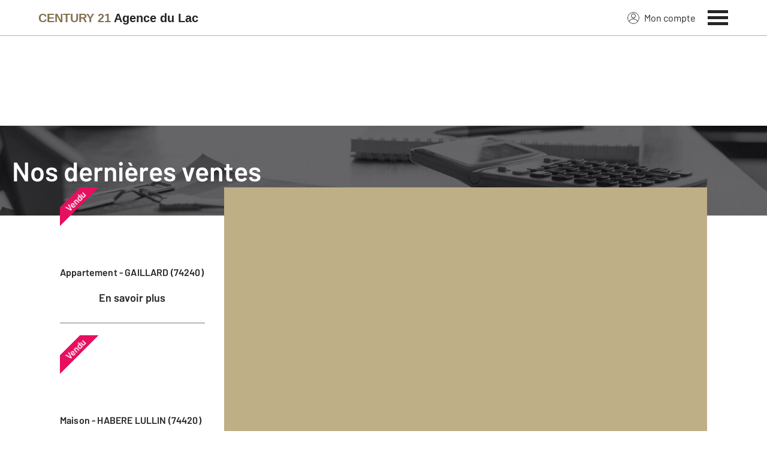

--- FILE ---
content_type: text/html; charset=utf-8
request_url: https://www.century21-adl-gaillard.com/biens-vendus?x=46.1913070679&y=6.21448278427&ville=gaillard&cp=74240
body_size: 17249
content:

<!DOCTYPE html>
<html lang="fr">
  <head><meta charset="utf-8">
<script>window.dataLayer = window.dataLayer || []; function gtag(){window.dataLayer.push(arguments);};</script>
<script class="js-the-base-top-of-head-remove">window.GA_PROPERTY_IDS = [{ id: 'UA-3333689-8' }]; window.GA_PROPERTY_IDS.push({ id: 'UA-29439251-1', name: 'agence' }); window.GTM_PROPERTY_ID = 'GTM-P8DRVBV'; window.IS_AUTHENTICATED = 'False' === 'True'; window.IS_ANONYMOUS = 'True' === 'True'; window.TIMESTAMP = '1765285651'; window.DEBUG = 'False' === 'True'; window.LAST_URL_VISITED = 'None'; window.TEMPLATE = 'biens_vendus.html'; window.TYPE_SITE = 'AGENCE'; window.IS_ICE = false; window.SITES = 'SITES AGENCES'; window.SITE = 'agence'; window.HTTP_PROTOCOL = 'https'; window.HTTP_STATIC = '';   window.RESTRICTED_LOCATION = false; window.BIFROST = { token: '463a8ddc-7204-4cf1-ad0d-e0c71a830ea9', host: 'https://bifrost.century21.fr' };</script>
<script class="js-the-base-top-of-head-remove">window.MDM = { accounts: { login: '/accounts/login/' }, autocomplete: { localite: '/autocomplete/localite/' }, static: '' };</script>
<script>window.fDataLayerBase = { env_template: `biens_vendus.html`, pagename: `Tous nos biens, appartements et maisons, vendus à Gaillard par notre agence C21`, env_ndd: 'www.century21-adl-gaillard.com', env_codeAgence: '202_2940' };</script>
<link rel="preload" href="/theme/v6/styles/site_agence/base/style.min.css?v=1765285651" as="style">
    <link rel="stylesheet" href="/theme/v6/styles/site_agence/base/style.min.css?v=1765285651" media="print" onload="this.media='all'">
    
  <link href="/theme/v6/styles/site_agence/biens_vendus/style.min.css?v=1765285651" rel="stylesheet"/>

    <noscript>
      <link rel="stylesheet" href="/theme/v6/styles/site_agence/base/style.min.css?v=1765285651">
    </noscript>
    
      <script>
        window.fDataLayer = {
          env_template: `biens_vendus.html`,
          pagename: `Tous nos biens, appartements et maisons, vendus à Gaillard par notre agence C21`,
          env_ndd: 'www.century21-adl-gaillard.com',
          env_codeAgence: '202_2940'
        }
      </script>
     
      <script>
        window.plDataLayer = {
          usersegment: '',
          pageCategory1: '',
          pageCategory2: ''
        }
      </script>
    
    <title>Tous nos biens, appartements et maisons, vendus à Gaillard par notre agence C21</title>
    <meta name="description" content="Liste des biens vendus à Gaillard, CENTURY 21 Agence Du Lac" />
    <meta name="viewport" content="width=device-width, initial-scale=1, maximum-scale=3.0" />
    <meta name="robots" content="index, follow" /><meta name="publisher" content="CENTURY 21 Agence du Lac" />
    <meta name="keywords" content="biens vendus Gaillard, appartements vendus Gaillard, maisons vendues Gaillard" />
     
      <meta property="og:title" content="Tous nos biens, appartements et maisons, vendus à Gaillard par notre agence C21" />
      <meta property="og:description" content="Liste des biens vendus à Gaillard, CENTURY 21 Agence Du Lac" />
      <meta property="og:type" content="website" />
      <meta property="og:url" content="https://www.century21-adl-gaillard.com/biens-vendus" />
      <meta property="og:site_name" content="CENTURY 21 Agence du Lac" />
      <meta property="og:image" content="https://www.century21-adl-gaillard.com/theme/v6/images/facebook/century21_facebook-share.png" />
      <meta property="fb:admins" content="741613563" />
     
      <meta name="twitter:card" content="summary" />
      <meta name="twitter:site" content="https://www.century21-adl-gaillard.com/biens-vendus?x=46.1913070679&amp;y=6.21448278427&amp;ville=gaillard&amp;cp=74240" />
      <meta name="twitter:image" content="https://www.century21-adl-gaillard.com/theme/v6/images/facebook/century21_facebook-share.png" />
     <link rel="preload" as="font" href="https://fonts.gstatic.com/s/barlow/v11/7cHpv4kjgoGqM7E_DMs5ynghnQ.woff2" type="font/woff2" crossorigin />
<link rel="preload" as="font" href="https://fonts.gstatic.com/s/barlow/v11/7cHqv4kjgoGqM7E3_-gs51ostz0rdg.woff2" type="font/woff2" crossorigin />
<link rel="preload" as="font" href="https://fonts.gstatic.com/s/barlow/v11/7cHqv4kjgoGqM7E30-8s51ostz0rdg.woff2" type="font/woff2" crossorigin />
 
  </head>
  <body class=" sa-base js-sa-base" data-uid="399156612" data-gtm-usersegment="" data-gtm-page-category1="" data-gtm-page-category2="" >
    <div class="c-the-cookie-iframe">
  <!-- Google Tag Manager (noscript) -->
  <noscript>
    <iframe src="https://www.googletagmanager.com/ns.html?id=GTM-P8DRVBV" height="0" width="0" style="display: none; visibility: hidden">
    </iframe>
  </noscript>
  <!-- End Google Tag Manager (noscript) -->
</div>

    <header>
      <div class="js-sticky-nav-bar-container tw-sticky tw-top-0 tw-z-995 print:tw-hidden"> <div class="c-the-topbar js-the-topbar tw-flex tw-items-center tablet-landscape:tw-py-3 tw-border-b tw-border-c21-gold tw-bg-white tw-text-c21-grey-darker is-agency">
  <div class="c-the-topbar__content l-container-3xl tw-flex tw-justify-between tw-space-x-4">
    <a href="/" class="js-dl-push tw-flex tw-justify-center tablet-landscape:tw-items-center tw-flex-col tablet-landscape:tw-flex-row" data-dl-event-listener="click" data-dl-type="object" data-dl-event="gtm.click" data-dl-event-category="Menu" data-dl-event-action="Click" data-dl-event-label="Century 21" aria-label="Century 21"  title="Agence immobilière à Gaillard" >  <span class="c-the-topbar__agency-name tw-block tw-font-semibold tw-leading-none">
          <span class="tw-text-c21-gold-dark">CENTURY&nbsp;21</span> <span class="tw-block md:tw-inline tw-text-c21-grey-darker">Agence du Lac</span>
        </span>  </a>
    <nav class="c-the-topbar__nav js-the-topbar-nav tw-shrink-0">
      <ul class="tw-flex tw-items-center tablet-landscape:tw-gap-x-8">  <li class="c-the-topbar__nav__item tw-hidden tablet-landscape:tw-block tablet-landscape:tw-py-3 tablet-landscape:tw-mr-5 md:hover:tw-text-c21-gold tw-relative  " >
          <a href="/accounts/" class="js-dl-push tw-relative tw-flex tw-items-center" data-dl-event-listener="click" data-dl-type="object" data-dl-event="gtm.click" data-dl-event-category="Menu" data-dl-event-action="Click" data-dl-event-label="Mon compte" >
            <div class="tw-w-5 tw-h-5 tw-mr-2"> <svg xmlns="http://www.w3.org/2000/svg" xmlns:xlink="http://www.w3.org/1999/xlink" viewBox="0 0 32 32"><defs><circle id="a" cx="16" cy="16" r="16"/></defs><g fill="none" fill-rule="evenodd"><path fill="transparent" fill-opacity=".01" fill-rule="nonzero" d="M0 0h32v32H0z"/><circle cx="6.4" cy="6.4" r="5.6" stroke="currentColor" stroke-width="1.6" transform="translate(9.6 4)"/><mask id="b" fill="#fff"><use xlink:href="#a"/></mask><g mask="url(#b)"><ellipse cx="14.222" cy="13.333" stroke="currentColor" stroke-width="1.6" rx="13.422" ry="12.533" transform="translate(1.778 17.778)"/><circle cx="16" cy="16" r="16"/><circle cx="16" cy="16" r="15.2" stroke="currentColor" stroke-width="1.6"/></g></g></svg> </div>
            Mon compte
            <div class="tw-hidden tablet-landscape:tw-flex tw-absolute tw--top-2 tw--right-3 tw-w-4 tw-h-4"><svg xmlns="http://www.w3.org/2000/svg" viewBox="0 0 22 22"><circle cx="11" cy="11" r="11" style="fill:#00a2ff"/><path d="M18 12h-6v6h-2v-6H4v-2h6V4h2v6h6Z" style="fill:#fff"/></svg></div>
          </a>
        </li>
        <li>
          <button class="c-the-topbar__menu-trigger c-the-topbar__hamburger c-the-topbar__hamburger--collapse js-the-topbar-hamburger tw-inline-flex" type="button" aria-label="Menu" >
            <span class="c-the-topbar__hamburger-box">
              <span class="c-the-topbar__hamburger-inner"></span>
            </span>
          </button>
        </li>
      </ul>
    </nav>
  </div>
</div>
</div> 
<div class="c-the-menu js-the-menu tw-fixed tw-inset-0 tw-z-995 tw-flex tablet-landscape:tw-items-center tw-justify-center tw-w-full tw-h-full tw-bg-c21-grey-darker tablet-landscape:tw-bg-c21-grey-darker/95 tw-text-center tw-overflow-y-auto">
  <nav class="l-container tw-px-0">
    <ul class="js-the-menu-container tw-grid tw-grid-cols-1 tablet-landscape:tw-grid-cols-2 tablet-landscape:tw-gap-4 tw-pb-16 tablet-landscape:tw-pb-0 tw-text-2xl tw-font-semibold">  <li class="tablet-landscape:tw-hidden">
          <a href="/accounts/" class="c-the-menu__item js-dl-push tw-relative tw-block tablet-landscape:tw-inline-block tw-p-4 tablet-landscape:tw-p-0 tw-text-left tablet-landscape:tw-text-center tw-text-white tw-leading-none tw-border-b tablet-landscape:tw-border-b-0 tw-border-c21-gold tw-transition-colors tw-duration-200 hover:tw-text-c21-gold" data-dl-event-listener="click" data-dl-type="object" data-dl-event="gtm.click" data-dl-event-category="Menu" data-dl-event-action="Click" data-dl-event-label="Compte extranet" >
            Mon compte
          </a>
        </li>  <li>
                <a href="/annonces/achat/" target="" class="c-the-menu__item js-dl-push tw-relative tw-block tablet-landscape:tw-inline-block tw-p-4 tablet-landscape:tw-p-0 tw-text-left tablet-landscape:tw-text-center tw-text-white tw-leading-none tw-border-b tablet-landscape:tw-border-b-0 tw-border-c21-gold tw-transition-colors tw-duration-200 hover:tw-text-c21-gold " data-dl-event-listener="click" data-dl-type="object" data-dl-event="gtm.click" data-dl-event-category="Menu" data-dl-event-action="Click" data-dl-event-label="Acheter" >
                  Acheter
                </a>
              </li>    <li>
                <a href="/mettre_en_vente/" target="" class="c-the-menu__item js-dl-push tw-relative tw-block tablet-landscape:tw-inline-block tw-p-4 tablet-landscape:tw-p-0 tw-text-left tablet-landscape:tw-text-center tw-text-white tw-leading-none tw-border-b tablet-landscape:tw-border-b-0 tw-border-c21-gold tw-transition-colors tw-duration-200 hover:tw-text-c21-gold " data-dl-event-listener="click" data-dl-type="object" data-dl-event="gtm.click" data-dl-event-category="Menu" data-dl-event-action="Click" data-dl-event-label="Vendre" >
                  Vendre
                </a>
              </li>    <li>
                <a href="/annonces/location/" target="" class="c-the-menu__item js-dl-push tw-relative tw-block tablet-landscape:tw-inline-block tw-p-4 tablet-landscape:tw-p-0 tw-text-left tablet-landscape:tw-text-center tw-text-white tw-leading-none tw-border-b tablet-landscape:tw-border-b-0 tw-border-c21-gold tw-transition-colors tw-duration-200 hover:tw-text-c21-gold " data-dl-event-listener="click" data-dl-type="object" data-dl-event="gtm.click" data-dl-event-category="Menu" data-dl-event-action="Click" data-dl-event-label="Louer" >
                  Louer
                </a>
              </li>    <li>
                <a href="/estimation-immobiliere" target="" class="c-the-menu__item js-dl-push tw-relative tw-block tablet-landscape:tw-inline-block tw-p-4 tablet-landscape:tw-p-0 tw-text-left tablet-landscape:tw-text-center tw-text-white tw-leading-none tw-border-b tablet-landscape:tw-border-b-0 tw-border-c21-gold tw-transition-colors tw-duration-200 hover:tw-text-c21-gold " data-dl-event-listener="click" data-dl-type="object" data-dl-event="gtm.click" data-dl-event-category="Menu" data-dl-event-action="Click" data-dl-event-label="Estimation en ligne" >
                  Estimation en ligne
                </a>
              </li>    <li>
                <a href="/actus/" target="" class="c-the-menu__item js-dl-push tw-relative tw-block tablet-landscape:tw-inline-block tw-p-4 tablet-landscape:tw-p-0 tw-text-left tablet-landscape:tw-text-center tw-text-white tw-leading-none tw-border-b tablet-landscape:tw-border-b-0 tw-border-c21-gold tw-transition-colors tw-duration-200 hover:tw-text-c21-gold " data-dl-event-listener="click" data-dl-type="object" data-dl-event="gtm.click" data-dl-event-category="Menu" data-dl-event-action="Click" data-dl-event-label="Actualité immobilière" >
                  Actualité immobilière
                </a>
              </li>    <li>
                <a href="http://www.facebook.com/agencedulac.gaillard?ref=hl" target="_blank" class="c-the-menu__item js-dl-push tw-relative tw-block tablet-landscape:tw-inline-block tw-p-4 tablet-landscape:tw-p-0 tw-text-left tablet-landscape:tw-text-center tw-text-white tw-leading-none tw-border-b tablet-landscape:tw-border-b-0 tw-border-c21-gold tw-transition-colors tw-duration-200 hover:tw-text-c21-gold " data-dl-event-listener="click" data-dl-type="object" data-dl-event="gtm.click" data-dl-event-category="Menu" data-dl-event-action="Click" data-dl-event-label="Adhérer à notre page" >
                  Adhérer à notre page
                </a>
              </li>    <li>
                <a href="/agence/avis-clients/" target="" class="c-the-menu__item js-dl-push tw-relative tw-block tablet-landscape:tw-inline-block tw-p-4 tablet-landscape:tw-p-0 tw-text-left tablet-landscape:tw-text-center tw-text-white tw-leading-none tw-border-b tablet-landscape:tw-border-b-0 tw-border-c21-gold tw-transition-colors tw-duration-200 hover:tw-text-c21-gold " data-dl-event-listener="click" data-dl-type="object" data-dl-event="gtm.click" data-dl-event-category="Menu" data-dl-event-action="Click" data-dl-event-label="Paroles de clients" >
                  Paroles de clients
                </a>
              </li>    <li>
                <a href="https://www.century21-adl-gaillard.com/annonces/location/" target="_blank" class="c-the-menu__item js-dl-push tw-relative tw-block tablet-landscape:tw-inline-block tw-p-4 tablet-landscape:tw-p-0 tw-text-left tablet-landscape:tw-text-center tw-text-white tw-leading-none tw-border-b tablet-landscape:tw-border-b-0 tw-border-c21-gold tw-transition-colors tw-duration-200 hover:tw-text-c21-gold " data-dl-event-listener="click" data-dl-type="object" data-dl-event="gtm.click" data-dl-event-category="Menu" data-dl-event-action="Click" data-dl-event-label="Louer" >
                  Louer
                </a>
              </li>     <li>
                  <a href="/biens-vendus" target="" class="c-the-menu__item js-dl-push tw-relative tw-block tablet-landscape:tw-inline-block tw-p-4 tablet-landscape:tw-p-0 tw-text-left tablet-landscape:tw-text-center tw-text-white tw-leading-none tw-border-b tablet-landscape:tw-border-b-0 tw-border-c21-gold tw-transition-colors tw-duration-200 hover:tw-text-c21-gold " data-dl-event-listener="click" data-dl-type="object" data-dl-event="gtm.click" data-dl-event-category="Menu" data-dl-event-action="Click" data-dl-event-label="Biens vendus" >
                    Biens vendus
                  </a>
                </li>     <li>
              <a href="/agence/" class="c-the-menu__item js-dl-push tw-relative tw-block tablet-landscape:tw-inline-block tw-p-4 tablet-landscape:tw-p-0 tw-text-left tablet-landscape:tw-text-center tw-text-white tw-leading-none tw-border-b tablet-landscape:tw-border-b-0 tw-border-c21-gold tw-transition-colors tw-duration-200 hover:tw-text-c21-gold " data-dl-event-listener="click" data-dl-type="object" data-dl-event="gtm.click" data-dl-event-category="Menu" data-dl-event-action="Click" data-dl-event-label="Notre Agence" >
                Notre agence
              </a>
            </li>    <li class="tw-mt-6 tw-ml-5 tablet-landscape:tw-hidden">   
<div class="c-the-social-networks js-the-social-networks tw-flex tw-items-center tw-w-full is-horizontal is-left" >
  <ul class="c-the-social-networks__items-wrapper tw-flex tw-items-center"><div class="c-the-social-networks__items-wrapper tw-text-c21-gold hover:tw-text-c21-gold-light"> 
<a href="https://www.facebook.com/pages/CENTURY-21-Agence-du-Lac-GAILLARD/167703956618868" target="_blank" class="c-the-social-networks-item" title="Facebook" rel="nofollow" >
  <div class="tw-w-8 tw-h-8"><svg xmlns="http://www.w3.org/2000/svg" viewBox="0 0 29.05 28.871"><path fill="currentColor" d="M29.05 14.525a14.524 14.524 0 1 0-16.792 14.346V18.725H8.574v-4.2h3.687v-3.2c0-3.64 2.17-5.649 5.486-5.649A22.325 22.325 0 0 1 21 5.96v3.574h-1.847a2.1 2.1 0 0 0-2.37 2.268v2.723h4.043l-.645 4.2h-3.383v10.15a14.527 14.527 0 0 0 12.252-14.35z"/></svg></div>
</a>
</div></ul>
</div>
 </li>
    </ul>
  </nav>
</div>
</header>
    
  <main class="sa-biens_vendus js-sa-biens_vendus">
    <article class="l-article"> 
<header class="c-the-page-title js-the-page-title"  data-h-back-link="None" >
  <div class="c-the-page-title__container tw-relative  " >
    <div class="tw-absolute tw-inset-0 tw-h-full tw-flex tw-items-center tw-justify-center tw-z-2">
      <h1 class="l-container c-text-theme-heading-1 tw-text-white tw-text-center">  <div class="js-the-page-title-title">
              Nos dernières ventes
            </div>   </h1>
    </div>   <picture class="c-the-page-title__background-image"><source media="(max-width: 768px)" srcset="/theme/v6/images/the-page/the-page-title/mobile-century21_biens_vendus.webp, /theme/v6/images/the-page/the-page-title/mobile-century21_biens_vendus@2x.webp 2x, /theme/v6/images/the-page/the-page-title/mobile-century21_biens_vendus@3x.webp 3x" type="image/webp" />
          <source media="(min-width: 768px)" srcset="/theme/v6/images/the-page/the-page-title/century21_biens_vendus.webp, /theme/v6/images/the-page/the-page-title/century21_biens_vendus@2x.webp 2x, /theme/v6/images/the-page/the-page-title/century21_biens_vendus@3x.webp 3x" type="image/webp" /><source media="(max-width: 768px)" srcset="/theme/v6/images/the-page/the-page-title/century21_biens_vendus.jpg, /theme/v6/images/the-page/the-page-title/century21_biens_vendus@2x.jpg 2x, /theme/v6/images/the-page/the-page-title/century21_biens_vendus@3x.jpg 3x" type="image/jpeg" />
          <source media="(min-width: 768px)" srcset="/theme/v6/images/the-page/the-page-title/century21_biens_vendus.jpg, /theme/v6/images/the-page/the-page-title/century21_biens_vendus@2x.jpg 2x, /theme/v6/images/the-page/the-page-title/century21_biens_vendus@3x.jpg 3x" type="image/jpeg" />
          <img class="tw-absolute tw-inset-0 tw-z-1 tw-w-full tw-h-full tw-object-cover" src="/theme/v6/images/the-page/the-page-title/century21_biens_vendus.jpg" alt="Nos dernières ventes" width="748" height="300" />
        </picture>   </div>  </header>
<div class="l-container l-article__container">
        <ol itemscope itemtype="https://schema.org/BreadcrumbList" class="c-the-breadcrumb-trail print:tw-hidden tw-flex tw-flex-wrap tw-space-x-1 md:tw-space-x-0 c-text-theme-mentions tw-font-medium " > <li itemprop="itemListElement" itemscope itemtype="https://schema.org/ListItem" class="tw-mt-2 md:tw-mt-0 tw-flex tw-items-center" >   <a href="/" itemprop="item" class="tw-underline hover:tw-no-underline tw-p-1 md:tw-p-0" >
            <span itemprop="name">Agence immobilière</span>
          </a>  <meta itemprop="position" content="1">
      </li><li itemprop="itemListElement" itemscope itemtype="https://schema.org/ListItem" class="tw-mt-2 md:tw-mt-0 tw-flex tw-items-center" >  <span class="tw-mx-1 tw-w-2"><svg viewBox="0 0 32 32" xmlns="http://www.w3.org/2000/svg"><path fill="currentColor" d="M9.731 32l16-16-16-16L6 3.734 18.266 16 6 28.266z"/></svg>
</span>   <a href="/mettre_en_vente/" itemprop="item" class="tw-underline hover:tw-no-underline tw-p-1 md:tw-p-0" >
            <span itemprop="name">Vendre</span>
          </a>  <meta itemprop="position" content="2">
      </li><li itemprop="itemListElement" itemscope itemtype="https://schema.org/ListItem" class="tw-mt-2 md:tw-mt-0 tw-flex tw-items-center" >  <span class="tw-mx-1 tw-w-2"><svg viewBox="0 0 32 32" xmlns="http://www.w3.org/2000/svg"><path fill="currentColor" d="M9.731 32l16-16-16-16L6 3.734 18.266 16 6 28.266z"/></svg>
</span>   <span itemprop="name">Nos dernières ventes</span>  <meta itemprop="position" content="3">
      </li> </ol>
 <section class="l-article__section">
            <h2 class="c-text-theme-heading-2 has-line-on-right tw-mb-5">
              Nos derniers biens vendus près de chez vous
            </h2>
            <div class="md:tw-grid md:tw-grid-cols-12 tw-gap-4">
              <div class="md:tw-col-span-5 tablet-landscape:tw-col-span-3 tw-flex tw-flex-col tw-space-y-5 md:tw-pr-4 md:tw-max-h-screen md:tw-overflow-scroll has-custom-scrollbar tw-overflow-x-hidden"><div class="js-sa-biens_vendus-property"> 
<a href="/bien-vendu/11457615218/" class="c-the-property-thumbnail-sold js-the-property-thumbnail-sold tw-relative tw-block tw-overflow-hidden has-title" data-uid="11457615218" data-http-static="" >
  <div class="tw-flex tw-flex-col tw-h-full">
    <div class="c-the-property-thumbnail-sold__cover tw-relative tw-shrink-0 tw-overflow-hidden">
      <img src="/imagesBien/s3/202/2940/c21_202_2940_27814_8_AA979CB6-0642-400F-87B9-12CC6FABDC6F.jpg" alt=" - GAILLARD - " class="tw-absolute tw-inset-0 tw-z-1 tw-w-full tw-h-full tw-object-cover tw-duration-200 tw-transition-transform " fetchpriority="high"  />
      <div class="c-the-property-thumbnail-sold__ribbon tw-absolute tw-z-1 tw-overflow-hidden tw-text-right">
        <span class="tw-absolute tw-block tw-text-medium tw-font-semibold tw-bg-c21-pink tw-text-white tw-text-center">Vendu</span>
      </div>
    </div>  <div class="tw-h-full tw-pb-5 tw-border-b tw-border-c21-grey">
        <p class="c-text-theme-cta tw-my-2.5">  Appartement  - GAILLARD (74240)
        </p>
        <div class="tw-w-full">  
  <div class="c-the-button js-the-button tw-relative tw-z-1 tw-inline-block tw-cursor-pointer has-label is-full-width  has-icon-on-left is-primary            "    data-name="read_more" data-type="primary"  data-id="" title="En savoir plus" x-data='{ "handleClick": false, "clickLabel": "", "clicked": false }' x-on:click="if (handleClick) { if (!clicked) { event.preventDefault(); } clicked = true; $refs.label.innerHTML = clickLabel; if ('' === 'phone') { $el.href = `tel:${clickLabel}`; setTimeout(() => { $el.setAttribute('data-dl-no', '1'); }, 50) } };"
    x-title="TheButton--read_more"        >
    <div class="c-the-button__background tw-absolute tw-inset-0 tw-transition-colors "></div>
    <div class="c-the-button__wrapper tw-relative tw-text-center tw-z-2">  <div class="c-the-button__loader tw-shrink-0 tw-mr-2"></div>  <div class="c-the-button__col-right">
          <span class="c-the-button__label js-the-button-label tw-inline-block " x-ref="label">En savoir plus</span>  </div>    </div>
  </div>

</div>
      </div>  </div>
</a>
</div><div class="js-sa-biens_vendus-property"> 
<a href="/bien-vendu/13673810515/" class="c-the-property-thumbnail-sold js-the-property-thumbnail-sold tw-relative tw-block tw-overflow-hidden has-title" data-uid="13673810515" data-http-static="" >
  <div class="tw-flex tw-flex-col tw-h-full">
    <div class="c-the-property-thumbnail-sold__cover tw-relative tw-shrink-0 tw-overflow-hidden">
      <img src="/imagesBien/s3/202/2940/c21_202_2940_31801_8_449FE6E5-FF84-4599-BF49-7468CDB08993.jpg" alt=" - HABERE LULLIN - " class="tw-absolute tw-inset-0 tw-z-1 tw-w-full tw-h-full tw-object-cover tw-duration-200 tw-transition-transform " fetchpriority="high"  />
      <div class="c-the-property-thumbnail-sold__ribbon tw-absolute tw-z-1 tw-overflow-hidden tw-text-right">
        <span class="tw-absolute tw-block tw-text-medium tw-font-semibold tw-bg-c21-pink tw-text-white tw-text-center">Vendu</span>
      </div>
    </div>  <div class="tw-h-full tw-pb-5 tw-border-b tw-border-c21-grey">
        <p class="c-text-theme-cta tw-my-2.5">  Maison  - HABERE LULLIN (74420)
        </p>
        <div class="tw-w-full">  
  <div class="c-the-button js-the-button tw-relative tw-z-1 tw-inline-block tw-cursor-pointer has-label is-full-width  has-icon-on-left is-primary            "    data-name="read_more" data-type="primary"  data-id="" title="En savoir plus" x-data='{ "handleClick": false, "clickLabel": "", "clicked": false }' x-on:click="if (handleClick) { if (!clicked) { event.preventDefault(); } clicked = true; $refs.label.innerHTML = clickLabel; if ('' === 'phone') { $el.href = `tel:${clickLabel}`; setTimeout(() => { $el.setAttribute('data-dl-no', '1'); }, 50) } };"
    x-title="TheButton--read_more"        >
    <div class="c-the-button__background tw-absolute tw-inset-0 tw-transition-colors "></div>
    <div class="c-the-button__wrapper tw-relative tw-text-center tw-z-2">  <div class="c-the-button__loader tw-shrink-0 tw-mr-2"></div>  <div class="c-the-button__col-right">
          <span class="c-the-button__label js-the-button-label tw-inline-block " x-ref="label">En savoir plus</span>  </div>    </div>
  </div>

</div>
      </div>  </div>
</a>
</div><div class="js-sa-biens_vendus-property"> 
<a href="/bien-vendu/14986772667/" class="c-the-property-thumbnail-sold js-the-property-thumbnail-sold tw-relative tw-block tw-overflow-hidden has-title" data-uid="14986772667" data-http-static="" >
  <div class="tw-flex tw-flex-col tw-h-full">
    <div class="c-the-property-thumbnail-sold__cover tw-relative tw-shrink-0 tw-overflow-hidden">
      <img src="/imagesBien/s3/202/2940/c21_202_2940_33204_8_0575FC7C-BDAA-4D32-BC51-2873D777B8F1.jpg" alt=" - GAILLARD - " class="tw-absolute tw-inset-0 tw-z-1 tw-w-full tw-h-full tw-object-cover tw-duration-200 tw-transition-transform " fetchpriority="high"  />
      <div class="c-the-property-thumbnail-sold__ribbon tw-absolute tw-z-1 tw-overflow-hidden tw-text-right">
        <span class="tw-absolute tw-block tw-text-medium tw-font-semibold tw-bg-c21-pink tw-text-white tw-text-center">Vendu</span>
      </div>
    </div>  <div class="tw-h-full tw-pb-5 tw-border-b tw-border-c21-grey">
        <p class="c-text-theme-cta tw-my-2.5">  Appartement  - GAILLARD (74240)
        </p>
        <div class="tw-w-full">  
  <div class="c-the-button js-the-button tw-relative tw-z-1 tw-inline-block tw-cursor-pointer has-label is-full-width  has-icon-on-left is-primary            "    data-name="read_more" data-type="primary"  data-id="" title="En savoir plus" x-data='{ "handleClick": false, "clickLabel": "", "clicked": false }' x-on:click="if (handleClick) { if (!clicked) { event.preventDefault(); } clicked = true; $refs.label.innerHTML = clickLabel; if ('' === 'phone') { $el.href = `tel:${clickLabel}`; setTimeout(() => { $el.setAttribute('data-dl-no', '1'); }, 50) } };"
    x-title="TheButton--read_more"        >
    <div class="c-the-button__background tw-absolute tw-inset-0 tw-transition-colors "></div>
    <div class="c-the-button__wrapper tw-relative tw-text-center tw-z-2">  <div class="c-the-button__loader tw-shrink-0 tw-mr-2"></div>  <div class="c-the-button__col-right">
          <span class="c-the-button__label js-the-button-label tw-inline-block " x-ref="label">En savoir plus</span>  </div>    </div>
  </div>

</div>
      </div>  </div>
</a>
</div><div class="js-sa-biens_vendus-property"> 
<a href="/bien-vendu/12919726639/" class="c-the-property-thumbnail-sold js-the-property-thumbnail-sold tw-relative tw-block tw-overflow-hidden has-title" data-uid="12919726639" data-http-static="" >
  <div class="tw-flex tw-flex-col tw-h-full">
    <div class="c-the-property-thumbnail-sold__cover tw-relative tw-shrink-0 tw-overflow-hidden">
      <img src="/imagesBien/s3/202/2940/c21_202_2940_27861_8_BAE014D7-6FA0-482E-814C-19DBA39E7DAA.jpg" alt=" - EVIAN LES BAINS - " class="tw-absolute tw-inset-0 tw-z-1 tw-w-full tw-h-full tw-object-cover tw-duration-200 tw-transition-transform " fetchpriority="high"  />
      <div class="c-the-property-thumbnail-sold__ribbon tw-absolute tw-z-1 tw-overflow-hidden tw-text-right">
        <span class="tw-absolute tw-block tw-text-medium tw-font-semibold tw-bg-c21-pink tw-text-white tw-text-center">Vendu</span>
      </div>
    </div>  <div class="tw-h-full tw-pb-5 tw-border-b tw-border-c21-grey">
        <p class="c-text-theme-cta tw-my-2.5">  Appartement  - EVIAN LES BAINS (74500)
        </p>
        <div class="tw-w-full">  
  <div class="c-the-button js-the-button tw-relative tw-z-1 tw-inline-block tw-cursor-pointer has-label is-full-width  has-icon-on-left is-primary            "    data-name="read_more" data-type="primary"  data-id="" title="En savoir plus" x-data='{ "handleClick": false, "clickLabel": "", "clicked": false }' x-on:click="if (handleClick) { if (!clicked) { event.preventDefault(); } clicked = true; $refs.label.innerHTML = clickLabel; if ('' === 'phone') { $el.href = `tel:${clickLabel}`; setTimeout(() => { $el.setAttribute('data-dl-no', '1'); }, 50) } };"
    x-title="TheButton--read_more"        >
    <div class="c-the-button__background tw-absolute tw-inset-0 tw-transition-colors "></div>
    <div class="c-the-button__wrapper tw-relative tw-text-center tw-z-2">  <div class="c-the-button__loader tw-shrink-0 tw-mr-2"></div>  <div class="c-the-button__col-right">
          <span class="c-the-button__label js-the-button-label tw-inline-block " x-ref="label">En savoir plus</span>  </div>    </div>
  </div>

</div>
      </div>  </div>
</a>
</div><div class="js-sa-biens_vendus-property"> 
<a href="/bien-vendu/5871435312/" class="c-the-property-thumbnail-sold js-the-property-thumbnail-sold tw-relative tw-block tw-overflow-hidden has-title" data-uid="5871435312" data-http-static="" >
  <div class="tw-flex tw-flex-col tw-h-full">
    <div class="c-the-property-thumbnail-sold__cover tw-relative tw-shrink-0 tw-overflow-hidden">
      <img src="/imagesBien/s3/202/2940/c21_202_2940_27689_8_7C782212-D530-43D5-AA6C-0538B1B8CD5A.jpg" alt=" - MACHILLY - " class="tw-absolute tw-inset-0 tw-z-1 tw-w-full tw-h-full tw-object-cover tw-duration-200 tw-transition-transform " fetchpriority="high"  />
      <div class="c-the-property-thumbnail-sold__ribbon tw-absolute tw-z-1 tw-overflow-hidden tw-text-right">
        <span class="tw-absolute tw-block tw-text-medium tw-font-semibold tw-bg-c21-pink tw-text-white tw-text-center">Vendu</span>
      </div>
    </div>  <div class="tw-h-full tw-pb-5 tw-border-b tw-border-c21-grey">
        <p class="c-text-theme-cta tw-my-2.5">  Maison  - MACHILLY (74140)
        </p>
        <div class="tw-w-full">  
  <div class="c-the-button js-the-button tw-relative tw-z-1 tw-inline-block tw-cursor-pointer has-label is-full-width  has-icon-on-left is-primary            "    data-name="read_more" data-type="primary"  data-id="" title="En savoir plus" x-data='{ "handleClick": false, "clickLabel": "", "clicked": false }' x-on:click="if (handleClick) { if (!clicked) { event.preventDefault(); } clicked = true; $refs.label.innerHTML = clickLabel; if ('' === 'phone') { $el.href = `tel:${clickLabel}`; setTimeout(() => { $el.setAttribute('data-dl-no', '1'); }, 50) } };"
    x-title="TheButton--read_more"        >
    <div class="c-the-button__background tw-absolute tw-inset-0 tw-transition-colors "></div>
    <div class="c-the-button__wrapper tw-relative tw-text-center tw-z-2">  <div class="c-the-button__loader tw-shrink-0 tw-mr-2"></div>  <div class="c-the-button__col-right">
          <span class="c-the-button__label js-the-button-label tw-inline-block " x-ref="label">En savoir plus</span>  </div>    </div>
  </div>

</div>
      </div>  </div>
</a>
</div><div class="js-sa-biens_vendus-property"> 
<a href="/bien-vendu/9698876626/" class="c-the-property-thumbnail-sold js-the-property-thumbnail-sold tw-relative tw-block tw-overflow-hidden has-title" data-uid="9698876626" data-http-static="" >
  <div class="tw-flex tw-flex-col tw-h-full">
    <div class="c-the-property-thumbnail-sold__cover tw-relative tw-shrink-0 tw-overflow-hidden">
      <img src="/imagesBien/s3/202/2940/c21_202_2940_27782_8_FB5CFE79-6B1C-4693-A89F-5C33293CA424.jpg" alt=" - ANNEMASSE - " class="tw-absolute tw-inset-0 tw-z-1 tw-w-full tw-h-full tw-object-cover tw-duration-200 tw-transition-transform " fetchpriority="high"  />
      <div class="c-the-property-thumbnail-sold__ribbon tw-absolute tw-z-1 tw-overflow-hidden tw-text-right">
        <span class="tw-absolute tw-block tw-text-medium tw-font-semibold tw-bg-c21-pink tw-text-white tw-text-center">Vendu</span>
      </div>
    </div>  <div class="tw-h-full tw-pb-5 tw-border-b tw-border-c21-grey">
        <p class="c-text-theme-cta tw-my-2.5">  Appartement  - ANNEMASSE (74100)
        </p>
        <div class="tw-w-full">  
  <div class="c-the-button js-the-button tw-relative tw-z-1 tw-inline-block tw-cursor-pointer has-label is-full-width  has-icon-on-left is-primary            "    data-name="read_more" data-type="primary"  data-id="" title="En savoir plus" x-data='{ "handleClick": false, "clickLabel": "", "clicked": false }' x-on:click="if (handleClick) { if (!clicked) { event.preventDefault(); } clicked = true; $refs.label.innerHTML = clickLabel; if ('' === 'phone') { $el.href = `tel:${clickLabel}`; setTimeout(() => { $el.setAttribute('data-dl-no', '1'); }, 50) } };"
    x-title="TheButton--read_more"        >
    <div class="c-the-button__background tw-absolute tw-inset-0 tw-transition-colors "></div>
    <div class="c-the-button__wrapper tw-relative tw-text-center tw-z-2">  <div class="c-the-button__loader tw-shrink-0 tw-mr-2"></div>  <div class="c-the-button__col-right">
          <span class="c-the-button__label js-the-button-label tw-inline-block " x-ref="label">En savoir plus</span>  </div>    </div>
  </div>

</div>
      </div>  </div>
</a>
</div><div class="js-sa-biens_vendus-property"> 
<a href="/bien-vendu/11180879358/" class="c-the-property-thumbnail-sold js-the-property-thumbnail-sold tw-relative tw-block tw-overflow-hidden has-title" data-uid="11180879358" data-http-static="" >
  <div class="tw-flex tw-flex-col tw-h-full">
    <div class="c-the-property-thumbnail-sold__cover tw-relative tw-shrink-0 tw-overflow-hidden">
      <img src="/imagesBien/s3/202/2940/c21_202_2940_27810_8_C46A6FE6-794B-459D-A343-8FC8121DA4B9.jpg" alt=" - THONON LES BAINS - " class="tw-absolute tw-inset-0 tw-z-1 tw-w-full tw-h-full tw-object-cover tw-duration-200 tw-transition-transform " fetchpriority="high"  />
      <div class="c-the-property-thumbnail-sold__ribbon tw-absolute tw-z-1 tw-overflow-hidden tw-text-right">
        <span class="tw-absolute tw-block tw-text-medium tw-font-semibold tw-bg-c21-pink tw-text-white tw-text-center">Vendu</span>
      </div>
    </div>  <div class="tw-h-full tw-pb-5 tw-border-b tw-border-c21-grey">
        <p class="c-text-theme-cta tw-my-2.5">  Appartement  - THONON LES BAINS (74200)
        </p>
        <div class="tw-w-full">  
  <div class="c-the-button js-the-button tw-relative tw-z-1 tw-inline-block tw-cursor-pointer has-label is-full-width  has-icon-on-left is-primary            "    data-name="read_more" data-type="primary"  data-id="" title="En savoir plus" x-data='{ "handleClick": false, "clickLabel": "", "clicked": false }' x-on:click="if (handleClick) { if (!clicked) { event.preventDefault(); } clicked = true; $refs.label.innerHTML = clickLabel; if ('' === 'phone') { $el.href = `tel:${clickLabel}`; setTimeout(() => { $el.setAttribute('data-dl-no', '1'); }, 50) } };"
    x-title="TheButton--read_more"        >
    <div class="c-the-button__background tw-absolute tw-inset-0 tw-transition-colors "></div>
    <div class="c-the-button__wrapper tw-relative tw-text-center tw-z-2">  <div class="c-the-button__loader tw-shrink-0 tw-mr-2"></div>  <div class="c-the-button__col-right">
          <span class="c-the-button__label js-the-button-label tw-inline-block " x-ref="label">En savoir plus</span>  </div>    </div>
  </div>

</div>
      </div>  </div>
</a>
</div><div class="js-sa-biens_vendus-property"> 
<a href="/bien-vendu/11057317376/" class="c-the-property-thumbnail-sold js-the-property-thumbnail-sold tw-relative tw-block tw-overflow-hidden has-title" data-uid="11057317376" data-http-static="" >
  <div class="tw-flex tw-flex-col tw-h-full">
    <div class="c-the-property-thumbnail-sold__cover tw-relative tw-shrink-0 tw-overflow-hidden">
      <img src="/imagesBien/s3/202/2940/c21_202_2940_27805_8_7DF57A93-EA0C-4001-A6B8-D0FDEE2B0D7F.jpg" alt=" - MESSERY - " class="tw-absolute tw-inset-0 tw-z-1 tw-w-full tw-h-full tw-object-cover tw-duration-200 tw-transition-transform " fetchpriority="high"  />
      <div class="c-the-property-thumbnail-sold__ribbon tw-absolute tw-z-1 tw-overflow-hidden tw-text-right">
        <span class="tw-absolute tw-block tw-text-medium tw-font-semibold tw-bg-c21-pink tw-text-white tw-text-center">Vendu</span>
      </div>
    </div>  <div class="tw-h-full tw-pb-5 tw-border-b tw-border-c21-grey">
        <p class="c-text-theme-cta tw-my-2.5">  Maison  - MESSERY (74140)
        </p>
        <div class="tw-w-full">  
  <div class="c-the-button js-the-button tw-relative tw-z-1 tw-inline-block tw-cursor-pointer has-label is-full-width  has-icon-on-left is-primary            "    data-name="read_more" data-type="primary"  data-id="" title="En savoir plus" x-data='{ "handleClick": false, "clickLabel": "", "clicked": false }' x-on:click="if (handleClick) { if (!clicked) { event.preventDefault(); } clicked = true; $refs.label.innerHTML = clickLabel; if ('' === 'phone') { $el.href = `tel:${clickLabel}`; setTimeout(() => { $el.setAttribute('data-dl-no', '1'); }, 50) } };"
    x-title="TheButton--read_more"        >
    <div class="c-the-button__background tw-absolute tw-inset-0 tw-transition-colors "></div>
    <div class="c-the-button__wrapper tw-relative tw-text-center tw-z-2">  <div class="c-the-button__loader tw-shrink-0 tw-mr-2"></div>  <div class="c-the-button__col-right">
          <span class="c-the-button__label js-the-button-label tw-inline-block " x-ref="label">En savoir plus</span>  </div>    </div>
  </div>

</div>
      </div>  </div>
</a>
</div><div class="js-sa-biens_vendus-property"> 
<a href="/bien-vendu/8971336433/" class="c-the-property-thumbnail-sold js-the-property-thumbnail-sold tw-relative tw-block tw-overflow-hidden has-title" data-uid="8971336433" data-http-static="" >
  <div class="tw-flex tw-flex-col tw-h-full">
    <div class="c-the-property-thumbnail-sold__cover tw-relative tw-shrink-0 tw-overflow-hidden">
      <img src="/imagesBien/s3/202/2940/c21_202_2940_27754_8_EB9108F3-E879-4043-A352-35DAB845FFD4.jpg" alt=" - AMBILLY - " class="tw-absolute tw-inset-0 tw-z-1 tw-w-full tw-h-full tw-object-cover tw-duration-200 tw-transition-transform " fetchpriority="high"  />
      <div class="c-the-property-thumbnail-sold__ribbon tw-absolute tw-z-1 tw-overflow-hidden tw-text-right">
        <span class="tw-absolute tw-block tw-text-medium tw-font-semibold tw-bg-c21-pink tw-text-white tw-text-center">Vendu</span>
      </div>
    </div>  <div class="tw-h-full tw-pb-5 tw-border-b tw-border-c21-grey">
        <p class="c-text-theme-cta tw-my-2.5">  Appartement  - AMBILLY (74100)
        </p>
        <div class="tw-w-full">  
  <div class="c-the-button js-the-button tw-relative tw-z-1 tw-inline-block tw-cursor-pointer has-label is-full-width  has-icon-on-left is-primary            "    data-name="read_more" data-type="primary"  data-id="" title="En savoir plus" x-data='{ "handleClick": false, "clickLabel": "", "clicked": false }' x-on:click="if (handleClick) { if (!clicked) { event.preventDefault(); } clicked = true; $refs.label.innerHTML = clickLabel; if ('' === 'phone') { $el.href = `tel:${clickLabel}`; setTimeout(() => { $el.setAttribute('data-dl-no', '1'); }, 50) } };"
    x-title="TheButton--read_more"        >
    <div class="c-the-button__background tw-absolute tw-inset-0 tw-transition-colors "></div>
    <div class="c-the-button__wrapper tw-relative tw-text-center tw-z-2">  <div class="c-the-button__loader tw-shrink-0 tw-mr-2"></div>  <div class="c-the-button__col-right">
          <span class="c-the-button__label js-the-button-label tw-inline-block " x-ref="label">En savoir plus</span>  </div>    </div>
  </div>

</div>
      </div>  </div>
</a>
</div><div class="js-sa-biens_vendus-property"> 
<a href="/bien-vendu/7769371796/" class="c-the-property-thumbnail-sold js-the-property-thumbnail-sold tw-relative tw-block tw-overflow-hidden has-title" data-uid="7769371796" data-http-static="" >
  <div class="tw-flex tw-flex-col tw-h-full">
    <div class="c-the-property-thumbnail-sold__cover tw-relative tw-shrink-0 tw-overflow-hidden">
      <img src="/imagesBien/s3/202/2940/c21_202_2940_27739_8_06BF0335-DFBA-4C07-BCFA-B18708251D22.jpg" alt=" - MACHILLY - " class="tw-absolute tw-inset-0 tw-z-1 tw-w-full tw-h-full tw-object-cover tw-duration-200 tw-transition-transform " fetchpriority="high"  />
      <div class="c-the-property-thumbnail-sold__ribbon tw-absolute tw-z-1 tw-overflow-hidden tw-text-right">
        <span class="tw-absolute tw-block tw-text-medium tw-font-semibold tw-bg-c21-pink tw-text-white tw-text-center">Vendu</span>
      </div>
    </div>  <div class="tw-h-full tw-pb-5 tw-border-b tw-border-c21-grey">
        <p class="c-text-theme-cta tw-my-2.5">  Maison  - MACHILLY (74140)
        </p>
        <div class="tw-w-full">  
  <div class="c-the-button js-the-button tw-relative tw-z-1 tw-inline-block tw-cursor-pointer has-label is-full-width  has-icon-on-left is-primary            "    data-name="read_more" data-type="primary"  data-id="" title="En savoir plus" x-data='{ "handleClick": false, "clickLabel": "", "clicked": false }' x-on:click="if (handleClick) { if (!clicked) { event.preventDefault(); } clicked = true; $refs.label.innerHTML = clickLabel; if ('' === 'phone') { $el.href = `tel:${clickLabel}`; setTimeout(() => { $el.setAttribute('data-dl-no', '1'); }, 50) } };"
    x-title="TheButton--read_more"        >
    <div class="c-the-button__background tw-absolute tw-inset-0 tw-transition-colors "></div>
    <div class="c-the-button__wrapper tw-relative tw-text-center tw-z-2">  <div class="c-the-button__loader tw-shrink-0 tw-mr-2"></div>  <div class="c-the-button__col-right">
          <span class="c-the-button__label js-the-button-label tw-inline-block " x-ref="label">En savoir plus</span>  </div>    </div>
  </div>

</div>
      </div>  </div>
</a>
</div><div class="js-sa-biens_vendus-property"> 
<a href="/bien-vendu/11954286449/" class="c-the-property-thumbnail-sold js-the-property-thumbnail-sold tw-relative tw-block tw-overflow-hidden has-title" data-uid="11954286449" data-http-static="" >
  <div class="tw-flex tw-flex-col tw-h-full">
    <div class="c-the-property-thumbnail-sold__cover tw-relative tw-shrink-0 tw-overflow-hidden">
      <img src="/imagesBien/s3/202/2940/c21_202_2940_27827_8_040D3763-97AE-4BF2-80F0-B9DF11F50D2A.jpg" alt=" - ETREMBIERES - " class="tw-absolute tw-inset-0 tw-z-1 tw-w-full tw-h-full tw-object-cover tw-duration-200 tw-transition-transform " fetchpriority="high"  />
      <div class="c-the-property-thumbnail-sold__ribbon tw-absolute tw-z-1 tw-overflow-hidden tw-text-right">
        <span class="tw-absolute tw-block tw-text-medium tw-font-semibold tw-bg-c21-pink tw-text-white tw-text-center">Vendu</span>
      </div>
    </div>  <div class="tw-h-full tw-pb-5 tw-border-b tw-border-c21-grey">
        <p class="c-text-theme-cta tw-my-2.5">  Appartement  - ETREMBIERES (74100)
        </p>
        <div class="tw-w-full">  
  <div class="c-the-button js-the-button tw-relative tw-z-1 tw-inline-block tw-cursor-pointer has-label is-full-width  has-icon-on-left is-primary            "    data-name="read_more" data-type="primary"  data-id="" title="En savoir plus" x-data='{ "handleClick": false, "clickLabel": "", "clicked": false }' x-on:click="if (handleClick) { if (!clicked) { event.preventDefault(); } clicked = true; $refs.label.innerHTML = clickLabel; if ('' === 'phone') { $el.href = `tel:${clickLabel}`; setTimeout(() => { $el.setAttribute('data-dl-no', '1'); }, 50) } };"
    x-title="TheButton--read_more"        >
    <div class="c-the-button__background tw-absolute tw-inset-0 tw-transition-colors "></div>
    <div class="c-the-button__wrapper tw-relative tw-text-center tw-z-2">  <div class="c-the-button__loader tw-shrink-0 tw-mr-2"></div>  <div class="c-the-button__col-right">
          <span class="c-the-button__label js-the-button-label tw-inline-block " x-ref="label">En savoir plus</span>  </div>    </div>
  </div>

</div>
      </div>  </div>
</a>
</div><div class="js-sa-biens_vendus-property"> 
<a href="/bien-vendu/12651599668/" class="c-the-property-thumbnail-sold js-the-property-thumbnail-sold tw-relative tw-block tw-overflow-hidden has-title" data-uid="12651599668" data-http-static="" >
  <div class="tw-flex tw-flex-col tw-h-full">
    <div class="c-the-property-thumbnail-sold__cover tw-relative tw-shrink-0 tw-overflow-hidden">
      <img src="/imagesBien/s3/202/2940/c21_202_2940_27845_8_DAC2B5BD-EBA5-48E4-9263-C5AF6B5093E8.jpg" alt=" - GAILLARD - " class="tw-absolute tw-inset-0 tw-z-1 tw-w-full tw-h-full tw-object-cover tw-duration-200 tw-transition-transform " fetchpriority="high"  />
      <div class="c-the-property-thumbnail-sold__ribbon tw-absolute tw-z-1 tw-overflow-hidden tw-text-right">
        <span class="tw-absolute tw-block tw-text-medium tw-font-semibold tw-bg-c21-pink tw-text-white tw-text-center">Vendu</span>
      </div>
    </div>  <div class="tw-h-full tw-pb-5 tw-border-b tw-border-c21-grey">
        <p class="c-text-theme-cta tw-my-2.5">  Maison  - GAILLARD (74240)
        </p>
        <div class="tw-w-full">  
  <div class="c-the-button js-the-button tw-relative tw-z-1 tw-inline-block tw-cursor-pointer has-label is-full-width  has-icon-on-left is-primary            "    data-name="read_more" data-type="primary"  data-id="" title="En savoir plus" x-data='{ "handleClick": false, "clickLabel": "", "clicked": false }' x-on:click="if (handleClick) { if (!clicked) { event.preventDefault(); } clicked = true; $refs.label.innerHTML = clickLabel; if ('' === 'phone') { $el.href = `tel:${clickLabel}`; setTimeout(() => { $el.setAttribute('data-dl-no', '1'); }, 50) } };"
    x-title="TheButton--read_more"        >
    <div class="c-the-button__background tw-absolute tw-inset-0 tw-transition-colors "></div>
    <div class="c-the-button__wrapper tw-relative tw-text-center tw-z-2">  <div class="c-the-button__loader tw-shrink-0 tw-mr-2"></div>  <div class="c-the-button__col-right">
          <span class="c-the-button__label js-the-button-label tw-inline-block " x-ref="label">En savoir plus</span>  </div>    </div>
  </div>

</div>
      </div>  </div>
</a>
</div><div class="js-sa-biens_vendus-property"> 
<a href="/bien-vendu/11807712554/" class="c-the-property-thumbnail-sold js-the-property-thumbnail-sold tw-relative tw-block tw-overflow-hidden has-title" data-uid="11807712554" data-http-static="" >
  <div class="tw-flex tw-flex-col tw-h-full">
    <div class="c-the-property-thumbnail-sold__cover tw-relative tw-shrink-0 tw-overflow-hidden">
      <img src="/imagesBien/s3/202/2940/c21_202_2940_27821_8_B6C871C9-4906-417B-A5B5-F1A328908BDC.jpg" alt=" - VILLE LA GRAND - " class="tw-absolute tw-inset-0 tw-z-1 tw-w-full tw-h-full tw-object-cover tw-duration-200 tw-transition-transform " fetchpriority="high"  />
      <div class="c-the-property-thumbnail-sold__ribbon tw-absolute tw-z-1 tw-overflow-hidden tw-text-right">
        <span class="tw-absolute tw-block tw-text-medium tw-font-semibold tw-bg-c21-pink tw-text-white tw-text-center">Vendu</span>
      </div>
    </div>  <div class="tw-h-full tw-pb-5 tw-border-b tw-border-c21-grey">
        <p class="c-text-theme-cta tw-my-2.5">  Appartement  - VILLE LA GRAND (74100)
        </p>
        <div class="tw-w-full">  
  <div class="c-the-button js-the-button tw-relative tw-z-1 tw-inline-block tw-cursor-pointer has-label is-full-width  has-icon-on-left is-primary            "    data-name="read_more" data-type="primary"  data-id="" title="En savoir plus" x-data='{ "handleClick": false, "clickLabel": "", "clicked": false }' x-on:click="if (handleClick) { if (!clicked) { event.preventDefault(); } clicked = true; $refs.label.innerHTML = clickLabel; if ('' === 'phone') { $el.href = `tel:${clickLabel}`; setTimeout(() => { $el.setAttribute('data-dl-no', '1'); }, 50) } };"
    x-title="TheButton--read_more"        >
    <div class="c-the-button__background tw-absolute tw-inset-0 tw-transition-colors "></div>
    <div class="c-the-button__wrapper tw-relative tw-text-center tw-z-2">  <div class="c-the-button__loader tw-shrink-0 tw-mr-2"></div>  <div class="c-the-button__col-right">
          <span class="c-the-button__label js-the-button-label tw-inline-block " x-ref="label">En savoir plus</span>  </div>    </div>
  </div>

</div>
      </div>  </div>
</a>
</div><div class="js-sa-biens_vendus-property"> 
<a href="/bien-vendu/9751013902/" class="c-the-property-thumbnail-sold js-the-property-thumbnail-sold tw-relative tw-block tw-overflow-hidden has-title" data-uid="9751013902" data-http-static="" >
  <div class="tw-flex tw-flex-col tw-h-full">
    <div class="c-the-property-thumbnail-sold__cover tw-relative tw-shrink-0 tw-overflow-hidden">
      <img src="/imagesBien/s3/202/2940/c21_202_2940_27786_8_229E04E8-97C4-44CB-8439-8055B9CB7138.jpg" alt=" - ANNEMASSE - " class="tw-absolute tw-inset-0 tw-z-1 tw-w-full tw-h-full tw-object-cover tw-duration-200 tw-transition-transform " fetchpriority="high"  />
      <div class="c-the-property-thumbnail-sold__ribbon tw-absolute tw-z-1 tw-overflow-hidden tw-text-right">
        <span class="tw-absolute tw-block tw-text-medium tw-font-semibold tw-bg-c21-pink tw-text-white tw-text-center">Vendu</span>
      </div>
    </div>  <div class="tw-h-full tw-pb-5 tw-border-b tw-border-c21-grey">
        <p class="c-text-theme-cta tw-my-2.5">  Appartement  - ANNEMASSE (74100)
        </p>
        <div class="tw-w-full">  
  <div class="c-the-button js-the-button tw-relative tw-z-1 tw-inline-block tw-cursor-pointer has-label is-full-width  has-icon-on-left is-primary            "    data-name="read_more" data-type="primary"  data-id="" title="En savoir plus" x-data='{ "handleClick": false, "clickLabel": "", "clicked": false }' x-on:click="if (handleClick) { if (!clicked) { event.preventDefault(); } clicked = true; $refs.label.innerHTML = clickLabel; if ('' === 'phone') { $el.href = `tel:${clickLabel}`; setTimeout(() => { $el.setAttribute('data-dl-no', '1'); }, 50) } };"
    x-title="TheButton--read_more"        >
    <div class="c-the-button__background tw-absolute tw-inset-0 tw-transition-colors "></div>
    <div class="c-the-button__wrapper tw-relative tw-text-center tw-z-2">  <div class="c-the-button__loader tw-shrink-0 tw-mr-2"></div>  <div class="c-the-button__col-right">
          <span class="c-the-button__label js-the-button-label tw-inline-block " x-ref="label">En savoir plus</span>  </div>    </div>
  </div>

</div>
      </div>  </div>
</a>
</div><div class="js-sa-biens_vendus-property"> 
<a href="/bien-vendu/13214220785/" class="c-the-property-thumbnail-sold js-the-property-thumbnail-sold tw-relative tw-block tw-overflow-hidden has-title" data-uid="13214220785" data-http-static="" >
  <div class="tw-flex tw-flex-col tw-h-full">
    <div class="c-the-property-thumbnail-sold__cover tw-relative tw-shrink-0 tw-overflow-hidden">
      <img src="/imagesBien/s3/202/2940/c21_202_2940_27873_8_FF99DFEC-46C5-460F-A119-50B0598DF46A.jpg" alt=" - ANNEMASSE - " class="tw-absolute tw-inset-0 tw-z-1 tw-w-full tw-h-full tw-object-cover tw-duration-200 tw-transition-transform " fetchpriority="high"  />
      <div class="c-the-property-thumbnail-sold__ribbon tw-absolute tw-z-1 tw-overflow-hidden tw-text-right">
        <span class="tw-absolute tw-block tw-text-medium tw-font-semibold tw-bg-c21-pink tw-text-white tw-text-center">Vendu</span>
      </div>
    </div>  <div class="tw-h-full tw-pb-5 tw-border-b tw-border-c21-grey">
        <p class="c-text-theme-cta tw-my-2.5">  Appartement  - ANNEMASSE (74100)
        </p>
        <div class="tw-w-full">  
  <div class="c-the-button js-the-button tw-relative tw-z-1 tw-inline-block tw-cursor-pointer has-label is-full-width  has-icon-on-left is-primary            "    data-name="read_more" data-type="primary"  data-id="" title="En savoir plus" x-data='{ "handleClick": false, "clickLabel": "", "clicked": false }' x-on:click="if (handleClick) { if (!clicked) { event.preventDefault(); } clicked = true; $refs.label.innerHTML = clickLabel; if ('' === 'phone') { $el.href = `tel:${clickLabel}`; setTimeout(() => { $el.setAttribute('data-dl-no', '1'); }, 50) } };"
    x-title="TheButton--read_more"        >
    <div class="c-the-button__background tw-absolute tw-inset-0 tw-transition-colors "></div>
    <div class="c-the-button__wrapper tw-relative tw-text-center tw-z-2">  <div class="c-the-button__loader tw-shrink-0 tw-mr-2"></div>  <div class="c-the-button__col-right">
          <span class="c-the-button__label js-the-button-label tw-inline-block " x-ref="label">En savoir plus</span>  </div>    </div>
  </div>

</div>
      </div>  </div>
</a>
</div><div class="js-sa-biens_vendus-property"> 
<a href="/bien-vendu/7051104420/" class="c-the-property-thumbnail-sold js-the-property-thumbnail-sold tw-relative tw-block tw-overflow-hidden has-title" data-uid="7051104420" data-http-static="" >
  <div class="tw-flex tw-flex-col tw-h-full">
    <div class="c-the-property-thumbnail-sold__cover tw-relative tw-shrink-0 tw-overflow-hidden">
      <img src="/imagesBien/s3/202/2940/c21_202_2940_27720_8_50AC4764-6A45-4999-961A-9549EA5896E4.jpg" alt=" - GAILLARD - " class="tw-absolute tw-inset-0 tw-z-1 tw-w-full tw-h-full tw-object-cover tw-duration-200 tw-transition-transform " fetchpriority="high"  />
      <div class="c-the-property-thumbnail-sold__ribbon tw-absolute tw-z-1 tw-overflow-hidden tw-text-right">
        <span class="tw-absolute tw-block tw-text-medium tw-font-semibold tw-bg-c21-pink tw-text-white tw-text-center">Vendu</span>
      </div>
    </div>  <div class="tw-h-full tw-pb-5 tw-border-b tw-border-c21-grey">
        <p class="c-text-theme-cta tw-my-2.5">  Appartement  - GAILLARD (74240)
        </p>
        <div class="tw-w-full">  
  <div class="c-the-button js-the-button tw-relative tw-z-1 tw-inline-block tw-cursor-pointer has-label is-full-width  has-icon-on-left is-primary            "    data-name="read_more" data-type="primary"  data-id="" title="En savoir plus" x-data='{ "handleClick": false, "clickLabel": "", "clicked": false }' x-on:click="if (handleClick) { if (!clicked) { event.preventDefault(); } clicked = true; $refs.label.innerHTML = clickLabel; if ('' === 'phone') { $el.href = `tel:${clickLabel}`; setTimeout(() => { $el.setAttribute('data-dl-no', '1'); }, 50) } };"
    x-title="TheButton--read_more"        >
    <div class="c-the-button__background tw-absolute tw-inset-0 tw-transition-colors "></div>
    <div class="c-the-button__wrapper tw-relative tw-text-center tw-z-2">  <div class="c-the-button__loader tw-shrink-0 tw-mr-2"></div>  <div class="c-the-button__col-right">
          <span class="c-the-button__label js-the-button-label tw-inline-block " x-ref="label">En savoir plus</span>  </div>    </div>
  </div>

</div>
      </div>  </div>
</a>
</div><div class="js-sa-biens_vendus-property"> 
<a href="/bien-vendu/15099975655/" class="c-the-property-thumbnail-sold js-the-property-thumbnail-sold tw-relative tw-block tw-overflow-hidden has-title" data-uid="15099975655" data-http-static="" >
  <div class="tw-flex tw-flex-col tw-h-full">
    <div class="c-the-property-thumbnail-sold__cover tw-relative tw-shrink-0 tw-overflow-hidden">
      <img src="/imagesBien/s3/202/2940/c21_202_2940_33210_8_FE8E9A6C-3D8D-4703-9947-585D99E3C2A4.jpg" alt=" - BELLEVAUX - " class="tw-absolute tw-inset-0 tw-z-1 tw-w-full tw-h-full tw-object-cover tw-duration-200 tw-transition-transform " fetchpriority="high"  />
      <div class="c-the-property-thumbnail-sold__ribbon tw-absolute tw-z-1 tw-overflow-hidden tw-text-right">
        <span class="tw-absolute tw-block tw-text-medium tw-font-semibold tw-bg-c21-pink tw-text-white tw-text-center">Vendu</span>
      </div>
    </div>  <div class="tw-h-full tw-pb-5 tw-border-b tw-border-c21-grey">
        <p class="c-text-theme-cta tw-my-2.5">  Maison  - BELLEVAUX (74470)
        </p>
        <div class="tw-w-full">  
  <div class="c-the-button js-the-button tw-relative tw-z-1 tw-inline-block tw-cursor-pointer has-label is-full-width  has-icon-on-left is-primary            "    data-name="read_more" data-type="primary"  data-id="" title="En savoir plus" x-data='{ "handleClick": false, "clickLabel": "", "clicked": false }' x-on:click="if (handleClick) { if (!clicked) { event.preventDefault(); } clicked = true; $refs.label.innerHTML = clickLabel; if ('' === 'phone') { $el.href = `tel:${clickLabel}`; setTimeout(() => { $el.setAttribute('data-dl-no', '1'); }, 50) } };"
    x-title="TheButton--read_more"        >
    <div class="c-the-button__background tw-absolute tw-inset-0 tw-transition-colors "></div>
    <div class="c-the-button__wrapper tw-relative tw-text-center tw-z-2">  <div class="c-the-button__loader tw-shrink-0 tw-mr-2"></div>  <div class="c-the-button__col-right">
          <span class="c-the-button__label js-the-button-label tw-inline-block " x-ref="label">En savoir plus</span>  </div>    </div>
  </div>

</div>
      </div>  </div>
</a>
</div><div class="js-sa-biens_vendus-property"> 
<a href="/bien-vendu/13673807284/" class="c-the-property-thumbnail-sold js-the-property-thumbnail-sold tw-relative tw-block tw-overflow-hidden has-title" data-uid="13673807284" data-http-static="" >
  <div class="tw-flex tw-flex-col tw-h-full">
    <div class="c-the-property-thumbnail-sold__cover tw-relative tw-shrink-0 tw-overflow-hidden">
      <img src="/imagesBien/s3/202/2940/c21_202_2940_29736_8_4B857D8E-3059-465E-8608-5DC708BBC30C.jpg" alt=" - BOGEVE - " class="tw-absolute tw-inset-0 tw-z-1 tw-w-full tw-h-full tw-object-cover tw-duration-200 tw-transition-transform " fetchpriority="high"  />
      <div class="c-the-property-thumbnail-sold__ribbon tw-absolute tw-z-1 tw-overflow-hidden tw-text-right">
        <span class="tw-absolute tw-block tw-text-medium tw-font-semibold tw-bg-c21-pink tw-text-white tw-text-center">Vendu</span>
      </div>
    </div>  <div class="tw-h-full tw-pb-5 tw-border-b tw-border-c21-grey">
        <p class="c-text-theme-cta tw-my-2.5">  Maison  - BOGEVE (74250)
        </p>
        <div class="tw-w-full">  
  <div class="c-the-button js-the-button tw-relative tw-z-1 tw-inline-block tw-cursor-pointer has-label is-full-width  has-icon-on-left is-primary            "    data-name="read_more" data-type="primary"  data-id="" title="En savoir plus" x-data='{ "handleClick": false, "clickLabel": "", "clicked": false }' x-on:click="if (handleClick) { if (!clicked) { event.preventDefault(); } clicked = true; $refs.label.innerHTML = clickLabel; if ('' === 'phone') { $el.href = `tel:${clickLabel}`; setTimeout(() => { $el.setAttribute('data-dl-no', '1'); }, 50) } };"
    x-title="TheButton--read_more"        >
    <div class="c-the-button__background tw-absolute tw-inset-0 tw-transition-colors "></div>
    <div class="c-the-button__wrapper tw-relative tw-text-center tw-z-2">  <div class="c-the-button__loader tw-shrink-0 tw-mr-2"></div>  <div class="c-the-button__col-right">
          <span class="c-the-button__label js-the-button-label tw-inline-block " x-ref="label">En savoir plus</span>  </div>    </div>
  </div>

</div>
      </div>  </div>
</a>
</div><div class="js-sa-biens_vendus-property"> 
<a href="/bien-vendu/13500439470/" class="c-the-property-thumbnail-sold js-the-property-thumbnail-sold tw-relative tw-block tw-overflow-hidden has-title" data-uid="13500439470" data-http-static="" >
  <div class="tw-flex tw-flex-col tw-h-full">
    <div class="c-the-property-thumbnail-sold__cover tw-relative tw-shrink-0 tw-overflow-hidden">
      <img src="/imagesBien/s3/202/2940/c21_202_2940_27891_8_E70F4E06-E5FD-4634-9632-B1471CC73CD6.jpg" alt=" - GAILLARD - " class="tw-absolute tw-inset-0 tw-z-1 tw-w-full tw-h-full tw-object-cover tw-duration-200 tw-transition-transform " fetchpriority="high"  />
      <div class="c-the-property-thumbnail-sold__ribbon tw-absolute tw-z-1 tw-overflow-hidden tw-text-right">
        <span class="tw-absolute tw-block tw-text-medium tw-font-semibold tw-bg-c21-pink tw-text-white tw-text-center">Vendu</span>
      </div>
    </div>  <div class="tw-h-full tw-pb-5 tw-border-b tw-border-c21-grey">
        <p class="c-text-theme-cta tw-my-2.5">  Appartement  - GAILLARD (74240)
        </p>
        <div class="tw-w-full">  
  <div class="c-the-button js-the-button tw-relative tw-z-1 tw-inline-block tw-cursor-pointer has-label is-full-width  has-icon-on-left is-primary            "    data-name="read_more" data-type="primary"  data-id="" title="En savoir plus" x-data='{ "handleClick": false, "clickLabel": "", "clicked": false }' x-on:click="if (handleClick) { if (!clicked) { event.preventDefault(); } clicked = true; $refs.label.innerHTML = clickLabel; if ('' === 'phone') { $el.href = `tel:${clickLabel}`; setTimeout(() => { $el.setAttribute('data-dl-no', '1'); }, 50) } };"
    x-title="TheButton--read_more"        >
    <div class="c-the-button__background tw-absolute tw-inset-0 tw-transition-colors "></div>
    <div class="c-the-button__wrapper tw-relative tw-text-center tw-z-2">  <div class="c-the-button__loader tw-shrink-0 tw-mr-2"></div>  <div class="c-the-button__col-right">
          <span class="c-the-button__label js-the-button-label tw-inline-block " x-ref="label">En savoir plus</span>  </div>    </div>
  </div>

</div>
      </div>  </div>
</a>
</div><div class="js-sa-biens_vendus-property"> 
<a href="/bien-vendu/9540986582/" class="c-the-property-thumbnail-sold js-the-property-thumbnail-sold tw-relative tw-block tw-overflow-hidden has-title" data-uid="9540986582" data-http-static="" >
  <div class="tw-flex tw-flex-col tw-h-full">
    <div class="c-the-property-thumbnail-sold__cover tw-relative tw-shrink-0 tw-overflow-hidden">
      <img src="/imagesBien/s3/202/2940/c21_202_2940_27776_8_BD733352-2D43-4167-9127-79ECB2B1FF6F.jpg" alt=" - AMBILLY - " class="tw-absolute tw-inset-0 tw-z-1 tw-w-full tw-h-full tw-object-cover tw-duration-200 tw-transition-transform " fetchpriority="high"  />
      <div class="c-the-property-thumbnail-sold__ribbon tw-absolute tw-z-1 tw-overflow-hidden tw-text-right">
        <span class="tw-absolute tw-block tw-text-medium tw-font-semibold tw-bg-c21-pink tw-text-white tw-text-center">Vendu</span>
      </div>
    </div>  <div class="tw-h-full tw-pb-5 tw-border-b tw-border-c21-grey">
        <p class="c-text-theme-cta tw-my-2.5">  Appartement  - AMBILLY (74100)
        </p>
        <div class="tw-w-full">  
  <div class="c-the-button js-the-button tw-relative tw-z-1 tw-inline-block tw-cursor-pointer has-label is-full-width  has-icon-on-left is-primary            "    data-name="read_more" data-type="primary"  data-id="" title="En savoir plus" x-data='{ "handleClick": false, "clickLabel": "", "clicked": false }' x-on:click="if (handleClick) { if (!clicked) { event.preventDefault(); } clicked = true; $refs.label.innerHTML = clickLabel; if ('' === 'phone') { $el.href = `tel:${clickLabel}`; setTimeout(() => { $el.setAttribute('data-dl-no', '1'); }, 50) } };"
    x-title="TheButton--read_more"        >
    <div class="c-the-button__background tw-absolute tw-inset-0 tw-transition-colors "></div>
    <div class="c-the-button__wrapper tw-relative tw-text-center tw-z-2">  <div class="c-the-button__loader tw-shrink-0 tw-mr-2"></div>  <div class="c-the-button__col-right">
          <span class="c-the-button__label js-the-button-label tw-inline-block " x-ref="label">En savoir plus</span>  </div>    </div>
  </div>

</div>
      </div>  </div>
</a>
</div><div class="js-sa-biens_vendus-property"> 
<a href="/bien-vendu/9379407679/" class="c-the-property-thumbnail-sold js-the-property-thumbnail-sold tw-relative tw-block tw-overflow-hidden has-title" data-uid="9379407679" data-http-static="" >
  <div class="tw-flex tw-flex-col tw-h-full">
    <div class="c-the-property-thumbnail-sold__cover tw-relative tw-shrink-0 tw-overflow-hidden">
      <img src="/imagesBien/s3/202/2940/c21_202_2940_27770_8_63A76C3D-A903-451A-9909-4920C29C0DFB.jpg" alt=" - FESSY - " class="tw-absolute tw-inset-0 tw-z-1 tw-w-full tw-h-full tw-object-cover tw-duration-200 tw-transition-transform " fetchpriority="high"  />
      <div class="c-the-property-thumbnail-sold__ribbon tw-absolute tw-z-1 tw-overflow-hidden tw-text-right">
        <span class="tw-absolute tw-block tw-text-medium tw-font-semibold tw-bg-c21-pink tw-text-white tw-text-center">Vendu</span>
      </div>
    </div>  <div class="tw-h-full tw-pb-5 tw-border-b tw-border-c21-grey">
        <p class="c-text-theme-cta tw-my-2.5">  Maison  - FESSY (74890)
        </p>
        <div class="tw-w-full">  
  <div class="c-the-button js-the-button tw-relative tw-z-1 tw-inline-block tw-cursor-pointer has-label is-full-width  has-icon-on-left is-primary            "    data-name="read_more" data-type="primary"  data-id="" title="En savoir plus" x-data='{ "handleClick": false, "clickLabel": "", "clicked": false }' x-on:click="if (handleClick) { if (!clicked) { event.preventDefault(); } clicked = true; $refs.label.innerHTML = clickLabel; if ('' === 'phone') { $el.href = `tel:${clickLabel}`; setTimeout(() => { $el.setAttribute('data-dl-no', '1'); }, 50) } };"
    x-title="TheButton--read_more"        >
    <div class="c-the-button__background tw-absolute tw-inset-0 tw-transition-colors "></div>
    <div class="c-the-button__wrapper tw-relative tw-text-center tw-z-2">  <div class="c-the-button__loader tw-shrink-0 tw-mr-2"></div>  <div class="c-the-button__col-right">
          <span class="c-the-button__label js-the-button-label tw-inline-block " x-ref="label">En savoir plus</span>  </div>    </div>
  </div>

</div>
      </div>  </div>
</a>
</div><div class="js-sa-biens_vendus-property"> 
<a href="/bien-vendu/9396976107/" class="c-the-property-thumbnail-sold js-the-property-thumbnail-sold tw-relative tw-block tw-overflow-hidden has-title" data-uid="9396976107" data-http-static="" >
  <div class="tw-flex tw-flex-col tw-h-full">
    <div class="c-the-property-thumbnail-sold__cover tw-relative tw-shrink-0 tw-overflow-hidden">
      <img src="/imagesBien/s3/202/2940/c21_202_2940_27771_8_66CC3936-CF68-4A87-BE98-91E9467BBA77.jpg" alt=" - JUVIGNY - " class="tw-absolute tw-inset-0 tw-z-1 tw-w-full tw-h-full tw-object-cover tw-duration-200 tw-transition-transform " fetchpriority="high"  />
      <div class="c-the-property-thumbnail-sold__ribbon tw-absolute tw-z-1 tw-overflow-hidden tw-text-right">
        <span class="tw-absolute tw-block tw-text-medium tw-font-semibold tw-bg-c21-pink tw-text-white tw-text-center">Vendu</span>
      </div>
    </div>  <div class="tw-h-full tw-pb-5 tw-border-b tw-border-c21-grey">
        <p class="c-text-theme-cta tw-my-2.5">  Maison  - JUVIGNY (74100)
        </p>
        <div class="tw-w-full">  
  <div class="c-the-button js-the-button tw-relative tw-z-1 tw-inline-block tw-cursor-pointer has-label is-full-width  has-icon-on-left is-primary            "    data-name="read_more" data-type="primary"  data-id="" title="En savoir plus" x-data='{ "handleClick": false, "clickLabel": "", "clicked": false }' x-on:click="if (handleClick) { if (!clicked) { event.preventDefault(); } clicked = true; $refs.label.innerHTML = clickLabel; if ('' === 'phone') { $el.href = `tel:${clickLabel}`; setTimeout(() => { $el.setAttribute('data-dl-no', '1'); }, 50) } };"
    x-title="TheButton--read_more"        >
    <div class="c-the-button__background tw-absolute tw-inset-0 tw-transition-colors "></div>
    <div class="c-the-button__wrapper tw-relative tw-text-center tw-z-2">  <div class="c-the-button__loader tw-shrink-0 tw-mr-2"></div>  <div class="c-the-button__col-right">
          <span class="c-the-button__label js-the-button-label tw-inline-block " x-ref="label">En savoir plus</span>  </div>    </div>
  </div>

</div>
      </div>  </div>
</a>
</div><div class="js-sa-biens_vendus-property"> 
<a href="/bien-vendu/11629553696/" class="c-the-property-thumbnail-sold js-the-property-thumbnail-sold tw-relative tw-block tw-overflow-hidden has-title" data-uid="11629553696" data-http-static="" >
  <div class="tw-flex tw-flex-col tw-h-full">
    <div class="c-the-property-thumbnail-sold__cover tw-relative tw-shrink-0 tw-overflow-hidden">
      <img src="/imagesBien/s3/202/2940/c21_202_2940_27819_8_1E4B4F6A-77CB-477C-B95B-AD26F156B773.jpg" alt=" - THONON LES BAINS - " class="tw-absolute tw-inset-0 tw-z-1 tw-w-full tw-h-full tw-object-cover tw-duration-200 tw-transition-transform " fetchpriority="high"  />
      <div class="c-the-property-thumbnail-sold__ribbon tw-absolute tw-z-1 tw-overflow-hidden tw-text-right">
        <span class="tw-absolute tw-block tw-text-medium tw-font-semibold tw-bg-c21-pink tw-text-white tw-text-center">Vendu</span>
      </div>
    </div>  <div class="tw-h-full tw-pb-5 tw-border-b tw-border-c21-grey">
        <p class="c-text-theme-cta tw-my-2.5">  Appartement  - THONON LES BAINS (74200)
        </p>
        <div class="tw-w-full">  
  <div class="c-the-button js-the-button tw-relative tw-z-1 tw-inline-block tw-cursor-pointer has-label is-full-width  has-icon-on-left is-primary            "    data-name="read_more" data-type="primary"  data-id="" title="En savoir plus" x-data='{ "handleClick": false, "clickLabel": "", "clicked": false }' x-on:click="if (handleClick) { if (!clicked) { event.preventDefault(); } clicked = true; $refs.label.innerHTML = clickLabel; if ('' === 'phone') { $el.href = `tel:${clickLabel}`; setTimeout(() => { $el.setAttribute('data-dl-no', '1'); }, 50) } };"
    x-title="TheButton--read_more"        >
    <div class="c-the-button__background tw-absolute tw-inset-0 tw-transition-colors "></div>
    <div class="c-the-button__wrapper tw-relative tw-text-center tw-z-2">  <div class="c-the-button__loader tw-shrink-0 tw-mr-2"></div>  <div class="c-the-button__col-right">
          <span class="c-the-button__label js-the-button-label tw-inline-block " x-ref="label">En savoir plus</span>  </div>    </div>
  </div>

</div>
      </div>  </div>
</a>
</div><div class="js-sa-biens_vendus-property"> 
<a href="/bien-vendu/12184978383/" class="c-the-property-thumbnail-sold js-the-property-thumbnail-sold tw-relative tw-block tw-overflow-hidden has-title" data-uid="12184978383" data-http-static="" >
  <div class="tw-flex tw-flex-col tw-h-full">
    <div class="c-the-property-thumbnail-sold__cover tw-relative tw-shrink-0 tw-overflow-hidden">
      <img src="/imagesBien/s3/202/2940/c21_202_2940_27834_8_B88BB93F-5B77-4828-96AE-2E8408CBDF70.jpg" alt=" - ANNEMASSE - " class="tw-absolute tw-inset-0 tw-z-1 tw-w-full tw-h-full tw-object-cover tw-duration-200 tw-transition-transform " fetchpriority="high"  />
      <div class="c-the-property-thumbnail-sold__ribbon tw-absolute tw-z-1 tw-overflow-hidden tw-text-right">
        <span class="tw-absolute tw-block tw-text-medium tw-font-semibold tw-bg-c21-pink tw-text-white tw-text-center">Vendu</span>
      </div>
    </div>  <div class="tw-h-full tw-pb-5 tw-border-b tw-border-c21-grey">
        <p class="c-text-theme-cta tw-my-2.5">  Appartement  - ANNEMASSE (74100)
        </p>
        <div class="tw-w-full">  
  <div class="c-the-button js-the-button tw-relative tw-z-1 tw-inline-block tw-cursor-pointer has-label is-full-width  has-icon-on-left is-primary            "    data-name="read_more" data-type="primary"  data-id="" title="En savoir plus" x-data='{ "handleClick": false, "clickLabel": "", "clicked": false }' x-on:click="if (handleClick) { if (!clicked) { event.preventDefault(); } clicked = true; $refs.label.innerHTML = clickLabel; if ('' === 'phone') { $el.href = `tel:${clickLabel}`; setTimeout(() => { $el.setAttribute('data-dl-no', '1'); }, 50) } };"
    x-title="TheButton--read_more"        >
    <div class="c-the-button__background tw-absolute tw-inset-0 tw-transition-colors "></div>
    <div class="c-the-button__wrapper tw-relative tw-text-center tw-z-2">  <div class="c-the-button__loader tw-shrink-0 tw-mr-2"></div>  <div class="c-the-button__col-right">
          <span class="c-the-button__label js-the-button-label tw-inline-block " x-ref="label">En savoir plus</span>  </div>    </div>
  </div>

</div>
      </div>  </div>
</a>
</div><div class="js-sa-biens_vendus-property"> 
<a href="/bien-vendu/13703905003/" class="c-the-property-thumbnail-sold js-the-property-thumbnail-sold tw-relative tw-block tw-overflow-hidden has-title" data-uid="13703905003" data-http-static="" >
  <div class="tw-flex tw-flex-col tw-h-full">
    <div class="c-the-property-thumbnail-sold__cover tw-relative tw-shrink-0 tw-overflow-hidden">
      <img src="/imagesBien/s3/202/2940/c21_202_2940_33117_8_BBCF6406-FE5B-456C-AA2E-DA948F327929.jpg" alt=" - GAILLARD - " class="tw-absolute tw-inset-0 tw-z-1 tw-w-full tw-h-full tw-object-cover tw-duration-200 tw-transition-transform " fetchpriority="high"  />
      <div class="c-the-property-thumbnail-sold__ribbon tw-absolute tw-z-1 tw-overflow-hidden tw-text-right">
        <span class="tw-absolute tw-block tw-text-medium tw-font-semibold tw-bg-c21-pink tw-text-white tw-text-center">Vendu</span>
      </div>
    </div>  <div class="tw-h-full tw-pb-5 tw-border-b tw-border-c21-grey">
        <p class="c-text-theme-cta tw-my-2.5">  Appartement  - GAILLARD (74240)
        </p>
        <div class="tw-w-full">  
  <div class="c-the-button js-the-button tw-relative tw-z-1 tw-inline-block tw-cursor-pointer has-label is-full-width  has-icon-on-left is-primary            "    data-name="read_more" data-type="primary"  data-id="" title="En savoir plus" x-data='{ "handleClick": false, "clickLabel": "", "clicked": false }' x-on:click="if (handleClick) { if (!clicked) { event.preventDefault(); } clicked = true; $refs.label.innerHTML = clickLabel; if ('' === 'phone') { $el.href = `tel:${clickLabel}`; setTimeout(() => { $el.setAttribute('data-dl-no', '1'); }, 50) } };"
    x-title="TheButton--read_more"        >
    <div class="c-the-button__background tw-absolute tw-inset-0 tw-transition-colors "></div>
    <div class="c-the-button__wrapper tw-relative tw-text-center tw-z-2">  <div class="c-the-button__loader tw-shrink-0 tw-mr-2"></div>  <div class="c-the-button__col-right">
          <span class="c-the-button__label js-the-button-label tw-inline-block " x-ref="label">En savoir plus</span>  </div>    </div>
  </div>

</div>
      </div>  </div>
</a>
</div><div class="js-sa-biens_vendus-property"> 
<a href="/bien-vendu/12339657348/" class="c-the-property-thumbnail-sold js-the-property-thumbnail-sold tw-relative tw-block tw-overflow-hidden has-title" data-uid="12339657348" data-http-static="" >
  <div class="tw-flex tw-flex-col tw-h-full">
    <div class="c-the-property-thumbnail-sold__cover tw-relative tw-shrink-0 tw-overflow-hidden">
      <img src="/imagesBien/s3/202/2940/c21_202_2940_27839_8_2E58E2FF-1D10-4D09-8406-C43AD55AB9CD.jpg" alt=" - MESSERY - " class="tw-absolute tw-inset-0 tw-z-1 tw-w-full tw-h-full tw-object-cover tw-duration-200 tw-transition-transform " fetchpriority="high"  />
      <div class="c-the-property-thumbnail-sold__ribbon tw-absolute tw-z-1 tw-overflow-hidden tw-text-right">
        <span class="tw-absolute tw-block tw-text-medium tw-font-semibold tw-bg-c21-pink tw-text-white tw-text-center">Vendu</span>
      </div>
    </div>  <div class="tw-h-full tw-pb-5 tw-border-b tw-border-c21-grey">
        <p class="c-text-theme-cta tw-my-2.5">  Maison  - MESSERY (74140)
        </p>
        <div class="tw-w-full">  
  <div class="c-the-button js-the-button tw-relative tw-z-1 tw-inline-block tw-cursor-pointer has-label is-full-width  has-icon-on-left is-primary            "    data-name="read_more" data-type="primary"  data-id="" title="En savoir plus" x-data='{ "handleClick": false, "clickLabel": "", "clicked": false }' x-on:click="if (handleClick) { if (!clicked) { event.preventDefault(); } clicked = true; $refs.label.innerHTML = clickLabel; if ('' === 'phone') { $el.href = `tel:${clickLabel}`; setTimeout(() => { $el.setAttribute('data-dl-no', '1'); }, 50) } };"
    x-title="TheButton--read_more"        >
    <div class="c-the-button__background tw-absolute tw-inset-0 tw-transition-colors "></div>
    <div class="c-the-button__wrapper tw-relative tw-text-center tw-z-2">  <div class="c-the-button__loader tw-shrink-0 tw-mr-2"></div>  <div class="c-the-button__col-right">
          <span class="c-the-button__label js-the-button-label tw-inline-block " x-ref="label">En savoir plus</span>  </div>    </div>
  </div>

</div>
      </div>  </div>
</a>
</div></div>
              <div class="tw-relative tw-hidden md:tw-block md:tw-col-span-7 tablet-landscape:tw-col-span-9 tw-bg-c21-grey-medium"> 
<link rel="stylesheet" type="text/css" href="/theme/v6/modules/Mappy/leaflet.min.css" />
<link rel="stylesheet" type="text/css" href="/theme/v6/modules/Mappy/L.Mappy.css" />
<div class="c-the-map-of-properties js-the-map-of-properties tw-relative tw-z-1 tw-w-full  is-inset "  data-properties='[{ "ref_type_bien": "2", "code_postal": "74240", "ville": "GAILLARD", "lat": "46.191574", "lng": "6.216604", "uid": "13703905003", "image": "s3/202/2940/c21_202_2940_33117_8_BBCF6406-FE5B-456C-AA2E-DA948F327929.jpg" },{ "ref_type_bien": "1", "code_postal": "74470", "ville": "BELLEVAUX", "lat": "46.254240", "lng": "6.528060", "uid": "15099975655", "image": "s3/202/2940/c21_202_2940_33210_8_FE8E9A6C-3D8D-4703-9947-585D99E3C2A4.jpg" },{ "ref_type_bien": "2", "code_postal": "74240", "ville": "GAILLARD", "lat": "46.190235", "lng": "6.217559", "uid": "14986772667", "image": "s3/202/2940/c21_202_2940_33204_8_0575FC7C-BDAA-4D32-BC51-2873D777B8F1.jpg" },{ "ref_type_bien": "2", "code_postal": "74100", "ville": "VILLE LA GRAND", "lat": "46.198108", "lng": "6.246966", "uid": "11807712554", "image": "s3/202/2940/c21_202_2940_27821_8_B6C871C9-4906-417B-A5B5-F1A328908BDC.jpg" },{ "ref_type_bien": "2", "code_postal": "74240", "ville": "GAILLARD", "lat": "46.191972", "lng": "6.210761", "uid": "13500439470", "image": "s3/202/2940/c21_202_2940_27891_8_E70F4E06-E5FD-4634-9632-B1471CC73CD6.jpg" },{ "ref_type_bien": "2", "code_postal": "74100", "ville": "ANNEMASSE", "lat": "46.197929", "lng": "6.251372", "uid": "13214220785", "image": "s3/202/2940/c21_202_2940_27873_8_FF99DFEC-46C5-460F-A119-50B0598DF46A.jpg" },{ "ref_type_bien": "1", "code_postal": "74240", "ville": "GAILLARD", "lat": "46.190441", "lng": "6.217891", "uid": "12651599668", "image": "s3/202/2940/c21_202_2940_27845_8_DAC2B5BD-EBA5-48E4-9263-C5AF6B5093E8.jpg" },{ "ref_type_bien": "2", "code_postal": "74500", "ville": "EVIAN LES BAINS", "lat": "46.400916", "lng": "6.589701", "uid": "12919726639", "image": "s3/202/2940/c21_202_2940_27861_8_BAE014D7-6FA0-482E-814C-19DBA39E7DAA.jpg" },{ "ref_type_bien": "1", "code_postal": "74250", "ville": "BOGEVE", "lat": "46.189888", "lng": "6.421739", "uid": "13673807284", "image": "s3/202/2940/c21_202_2940_29736_8_4B857D8E-3059-465E-8608-5DC708BBC30C.jpg" },{ "ref_type_bien": "1", "code_postal": "74420", "ville": "HABERE LULLIN", "lat": "46.236393", "lng": "6.464369", "uid": "13673810515", "image": "s3/202/2940/c21_202_2940_31801_8_449FE6E5-FF84-4599-BF49-7468CDB08993.jpg" },{ "ref_type_bien": "2", "code_postal": "74100", "ville": "ETREMBIERES", "lat": "46.179465", "lng": "6.227228", "uid": "11954286449", "image": "s3/202/2940/c21_202_2940_27827_8_040D3763-97AE-4BF2-80F0-B9DF11F50D2A.jpg" },{ "ref_type_bien": "2", "code_postal": "74100", "ville": "ANNEMASSE", "lat": "46.181811", "lng": "6.243209", "uid": "12184978383", "image": "s3/202/2940/c21_202_2940_27834_8_B88BB93F-5B77-4828-96AE-2E8408CBDF70.jpg" },{ "ref_type_bien": "2", "code_postal": "74200", "ville": "THONON LES BAINS", "lat": "46.368119", "lng": "6.476708", "uid": "11180879358", "image": "s3/202/2940/c21_202_2940_27810_8_C46A6FE6-794B-459D-A343-8FC8121DA4B9.jpg" },{ "ref_type_bien": "2", "code_postal": "74200", "ville": "THONON LES BAINS", "lat": "46.382013", "lng": "6.492085", "uid": "11629553696", "image": "s3/202/2940/c21_202_2940_27819_8_1E4B4F6A-77CB-477C-B95B-AD26F156B773.jpg" },{ "ref_type_bien": "1", "code_postal": "74140", "ville": "MESSERY", "lat": "46.191377", "lng": "6.215486", "uid": "11057317376", "image": "s3/202/2940/c21_202_2940_27805_8_7DF57A93-EA0C-4001-A6B8-D0FDEE2B0D7F.jpg" },{ "ref_type_bien": "1", "code_postal": "74140", "ville": "MESSERY", "lat": "46.191377", "lng": "6.215486", "uid": "12339657348", "image": "s3/202/2940/c21_202_2940_27839_8_2E58E2FF-1D10-4D09-8406-C43AD55AB9CD.jpg" },{ "ref_type_bien": "2", "code_postal": "74240", "ville": "GAILLARD", "lat": "46.190033", "lng": "6.210763", "uid": "11457615218", "image": "s3/202/2940/c21_202_2940_27814_8_AA979CB6-0642-400F-87B9-12CC6FABDC6F.jpg" },{ "ref_type_bien": "2", "code_postal": "74100", "ville": "AMBILLY", "lat": "46.191638", "lng": "6.219844", "uid": "9540986582", "image": "s3/202/2940/c21_202_2940_27776_8_BD733352-2D43-4167-9127-79ECB2B1FF6F.jpg" },{ "ref_type_bien": "2", "code_postal": "74240", "ville": "GAILLARD", "lat": "46.192415", "lng": "6.215195", "uid": "7051104420", "image": "s3/202/2940/c21_202_2940_27720_8_50AC4764-6A45-4999-961A-9549EA5896E4.jpg" },{ "ref_type_bien": "2", "code_postal": "74100", "ville": "ANNEMASSE", "lat": "46.191872", "lng": "6.224925", "uid": "9751013902", "image": "s3/202/2940/c21_202_2940_27786_8_229E04E8-97C4-44CB-8439-8055B9CB7138.jpg" },{ "ref_type_bien": "2", "code_postal": "74100", "ville": "ANNEMASSE", "lat": "46.190753", "lng": "6.235083", "uid": "9698876626", "image": "s3/202/2940/c21_202_2940_27782_8_FB5CFE79-6B1C-4693-A89F-5C33293CA424.jpg" },{ "ref_type_bien": "1", "code_postal": "74890", "ville": "FESSY", "lat": "46.273481", "lng": "6.411236", "uid": "9379407679", "image": "s3/202/2940/c21_202_2940_27770_8_63A76C3D-A903-451A-9909-4920C29C0DFB.jpg" },{ "ref_type_bien": "1", "code_postal": "74140", "ville": "MACHILLY", "lat": "46.252424", "lng": "6.326358", "uid": "7769371796", "image": "s3/202/2940/c21_202_2940_27739_8_06BF0335-DFBA-4C07-BCFA-B18708251D22.jpg" },{ "ref_type_bien": "2", "code_postal": "74100", "ville": "AMBILLY", "lat": "46.192249", "lng": "6.222628", "uid": "8971336433", "image": "s3/202/2940/c21_202_2940_27754_8_EB9108F3-E879-4043-A352-35DAB845FFD4.jpg" },{ "ref_type_bien": "1", "code_postal": "74100", "ville": "JUVIGNY", "lat": "46.212826", "lng": "6.282139", "uid": "9396976107", "image": "s3/202/2940/c21_202_2940_27771_8_66CC3936-CF68-4A87-BE98-91E9467BBA77.jpg" },{ "ref_type_bien": "1", "code_postal": "74140", "ville": "MACHILLY", "lat": "46.252411", "lng": "6.332651", "uid": "5871435312", "image": "s3/202/2940/c21_202_2940_27689_8_7C782212-D530-43D5-AA6C-0538B1B8CD5A.jpg" }]'   data-agency='{ "lat": "46.191377", "lng": "6.215486", "nom": "CENTURY 21 Agence du Lac", "code_postal": "74240", "ville": "GAILLARD", "tel": "04 50 38 54 38 ", "absolute_url": "www.century21-adl-gaillard.com" }'  data-has-sold-properties="1" >
  <div class="c-the-map-of-properties__map js-the-map-of-properties-element tw-w-full tw-h-full tw-bg-c21-gold">
  </div>
</div>
<script src="/theme/v6/modules/Mappy/leaflet.min.js?v=1765285651"></script>
<script src="/theme/v6/modules/Mappy/L.Mappy.js?v=1765285651"></script>
</div>
            </div>
          </section>  <section class="l-article__section">
          <h2 class="c-text-theme-heading-2 has-line-on-right">
            Notre agence à GAILLARD
          </h2><div class="c-the-presentation-agency js-the-presentation-agency has-layout-two-cols " data-code-agency="2940" >  <div>
      <div class="tw-flex tw-flex-col-reverse md:tw-flex-row tw-justify-between tw-items-center md:tw-space-x-8">
        <div class="tw-w-full tw-text-center tw-mt-8 md:tw-mt-0">
          <div class="tw-mb-8">
            <h3 class="js-the-presentation-agency-name c-text-theme-heading-2 is-agency-name tw-text-c21-gold-dark">
              CENTURY 21 Agence du Lac
            </h3>
            <p class="js-the-presentation-agency-address  c-text-theme-heading-2 ">
              92  route de Genève  </p>  <p class="js-the-presentation-agency-city c-text-theme-heading-3 ">
                GAILLARD - 74240
              </p>  </div>  <div class="js-the-presentation-agency-send-message js-the-popin-button tw-mb-4" data-popin-name="ThePopinSendMessageToAnAgency" >  
  <div class="c-the-button js-the-button tw-relative tw-z-1 tw-inline-block tw-cursor-pointer has-label is-full-width  has-icon-on-left is-primary has-icon has-medium-icon           "     data-type="primary"  data-id="" title="Envoyer un message" x-data='{ "handleClick": false, "clickLabel": "", "clicked": false }' x-on:click="if (handleClick) { if (!clicked) { event.preventDefault(); } clicked = true; $refs.label.innerHTML = clickLabel; if ('' === 'phone') { $el.href = `tel:${clickLabel}`; setTimeout(() => { $el.setAttribute('data-dl-no', '1'); }, 50) } };"
    x-title="TheButton"        >
    <div class="c-the-button__background tw-absolute tw-inset-0 tw-transition-colors "></div>
    <div class="c-the-button__wrapper tw-relative tw-text-center tw-z-2">  <div class="c-the-button__icon js-the-button-icon tw-shrink-0 tw-w-8 tw-h-8 tw-text-c21-grey-darker"><svg viewBox="0 0 32 32" xmlns="http://www.w3.org/2000/svg"><g fill="none" fill-rule="evenodd"><path fill-opacity=".01" fill="transparent" d="M0 0h32v32H0z"/><g stroke="currentColor"><path d="M.533 6.033h30.933V26.3H.533z"/><path d="m30.933 6.353-15.2 9.814L.587 6.353"/></g></g></svg></div>  <div class="c-the-button__loader tw-shrink-0 tw-mr-2"></div>  <div class="c-the-button__col-right">
          <span class="c-the-button__label js-the-button-label tw-inline-block " x-ref="label">Envoyer un message</span>  </div>    </div>
  </div>

</div>  <div class="js-the-presentation-agency-schedule-meeting tw-mb-4 tw-hidden">  
  <div class="c-the-button js-the-button tw-relative tw-z-1 tw-inline-block tw-cursor-pointer has-label is-full-width  has-icon-on-left is-primary has-icon has-medium-icon           "     data-type="primary"  data-id="" title="Prendre rendez-vous" x-data='{ "handleClick": false, "clickLabel": "", "clicked": false }' x-on:click="if (handleClick) { if (!clicked) { event.preventDefault(); } clicked = true; $refs.label.innerHTML = clickLabel; if ('' === 'phone') { $el.href = `tel:${clickLabel}`; setTimeout(() => { $el.setAttribute('data-dl-no', '1'); }, 50) } };"
    x-title="TheButton"        >
    <div class="c-the-button__background tw-absolute tw-inset-0 tw-transition-colors "></div>
    <div class="c-the-button__wrapper tw-relative tw-text-center tw-z-2">  <div class="c-the-button__icon js-the-button-icon tw-shrink-0 tw-w-8 tw-h-8 tw-text-c21-grey-darker"><svg viewBox="0 0 32 32" xmlns="http://www.w3.org/2000/svg"><g fill="none" fill-rule="evenodd"><path fill-opacity=".01" fill="transparent" d="M0 0h32v32H0z"/><g stroke="currentColor"><path d="M.533 6.033h30.933V26.3H.533z"/><path d="m30.933 6.353-15.2 9.814L.587 6.353"/></g></g></svg></div>  <div class="c-the-button__loader tw-shrink-0 tw-mr-2"></div>  <div class="c-the-button__col-right">
          <span class="c-the-button__label js-the-button-label tw-inline-block " x-ref="label">Prendre rendez-vous</span>  </div>    </div>
  </div>

</div>
          <div>   
  <a class="c-the-button js-the-button tw-relative tw-z-1 tw-inline-block tw-cursor-pointer has-label is-full-width  has-icon-on-left is-secondary has-icon has-medium-icon          js-phone-number-stats js-dl-push"    data-agence-ref="399156612" data-click-tel-url="/click_tel/399156612/"  data-name="phone" data-type="secondary" data-click-label="04 50 38 54 38 " data-id="" title="Téléphoner à l'agence" x-data='{ "handleClick": true, "clickLabel": "04 50 38 54 38 ", "clicked": false }' x-on:click="if (handleClick) { if (!clicked) { event.preventDefault(); } clicked = true; $refs.label.innerHTML = clickLabel; if ('phone' === 'phone') { $el.href = `tel:${clickLabel}`; setTimeout(() => { $el.setAttribute('data-dl-no', '1'); }, 50) } };"
    x-title="TheButton--phone" data-dl-type="object"    data-dl-event="gtm.click"   data-dl-event-category="Téléphone"   data-dl-event-action="Click"   data-dl-event-label="Affichage Téléphone"    >
    <div class="c-the-button__background tw-absolute tw-inset-0 tw-transition-colors "></div>
    <div class="c-the-button__wrapper tw-relative tw-text-center tw-z-2">  <div class="c-the-button__icon js-the-button-icon tw-shrink-0 tw-w-8 tw-h-8 tw-text-c21-grey-darker"><svg viewBox="0 0 32 32" xmlns="http://www.w3.org/2000/svg"><g fill="none" fill-rule="evenodd"><path fill-opacity=".01" fill="transparent" d="M0 0h32v32H0z"/><g transform="translate(6)"><rect stroke="currentColor" stroke-width="1.101" x="1.101" y=".588" width="17.617" height="30.83" rx="1.652"/><circle fill="currentColor" fill-rule="nonzero" cx="9.91" cy="29.216" r="1.101"/><path stroke="currentColor" stroke-width="1.101" d="M19.269 26.208H.731"/></g></g></svg></div>  <div class="c-the-button__loader tw-shrink-0 tw-mr-2"></div>  <div class="c-the-button__col-right">
          <span class="c-the-button__label js-the-button-label tw-inline-block " x-ref="label">Téléphoner à l'agence</span>  </div>    </div>
  </a>

 </div>
        </div>
        <div class="c-the-presentation-agency__cover tw-shrink-0 tw-w-full md:tw-w-1/2">
          <img class="c-the-presentation-agency__cover-image js-the-presentation-agency-cover is-lazyload tw-absolute tw-inset-0 tw-z-1 tw-w-full tw-h-full tw-object-cover"  data-src="/imagesBien/202/2940/webmaster_1_202_2940_0_2_0.jpg"  data-sizes="auto" class="js-the-presentation-agency-cover tw-absolute tw-inset-0 tw-z-1 tw-w-full tw-h-full tw-object-cover is-lazyload" alt="Agence immobilière CENTURY 21 Agence du Lac, 74240 GAILLARD"  />
        </div>
      </div>
    </div>   </div>
</section>
      </div>
    </article>
  </main><div class="c-the-popin-base js-the-popin-base tw-overflow-y-auto tw-fixed tw-inset-0 tw-p-4 tw-w-full tw-h-full md:tw-p-10 tw-z-1000 c-the-popin-base-opacity-95 has-light-bg" data-popin-name="ThePopinSendMessageToAnAgency" >
  <div class="c-the-popin-base__container tw-justify-center">
    <div class="c-the-popin-base__wrapper tw-max-h-full tw-bg-white tw-rounded-lg tw-border tw-border-c21-gold tw-overflow-auto">
      <div class="tw-flex tw-justify-end tw-p-4 tw-pb-0">
        <div class="c-the-popin-base__close js-the-popin-base-close tw-flex tw-flex-shrink-0 tw-justify-center tw-items-center tw-w-8 tw-h-8 tw-rounded-full tw-border tw-transition-colors tw-duration-200 tw-cursor-pointer tw-border-c21-grey-darker tw-text-c21-grey-darker hover:tw-border-c21-gold hover:tw-text-c21-gold" title="Fermer" >
          <div class="tw-w-3 tw-h-3"><svg viewBox="0 0 32 32" xmlns="http://www.w3.org/2000/svg"><g fill="none" fill-rule="evenodd"><path fill-opacity=".01" fill="transparent" d="M0 0h32v32H0z"/><path stroke="currentColor" stroke-width="3.097" d="m1.129 1.129 29.016 29.013M30.145 1.128 1.128 30.142"/></g></svg></div>
        </div>
      </div>
      <div class="c-the-popin-base__content">
        
  <div class="c-the-popin-send-message-to-an-agency js-the-popin-send-message-to-an-agency js-the-popin-base-popin tw-w-full tw-py-8 tw-text-c21-grey-darker">
    <div class="l-container">  
<div class="c-the-form-send-message-to-an-agency js-the-form-send-message-to-an-agency tw-flex tw-flex-col" data-url="/contact_agence/" data-no-message="0"  data-is-ice="False" data-projet-immobilier="0" data-type-of-form="message" >
  <div class="c-the-form-send-message-to-an-agency__form-container js-the-form-send-message-to-an-agency-form-container">  <p class="c-the-form-send-message-to-an-agency__text c-text-theme-heading-2 tw-mb-5 tw-text-center">
        Envoyer un message :
      </p>  <div class="tw-hidden"> 
<div class="c-the-field-csrf js-the-field-csrf tw-w-full  is-hidden" data-name="csrftoken" data-required="0" data-url="/get_csrf_token/" >
</div>
 
<div class="c-the-field-text js-the-field-text tw-w-full  is-hidden " data-name="activite_centura" data-required="0" data-autofill="0" data-disabled="0" data-fill-with-cookie="0" data-create-cookie="0" >
  <label for="activite_centura" >  <input class="c-the-field-text__input js-the-field-text-input js-the-field-text-placeholder tw-w-full tw-px-4 tw-py-2 tw-border tw-border-transparent tw-rounded" name="activite_centura" id="activite_centura" value="" placeholder="" type="text"  hidden="true"   />
  </label>
  <div class="c-errors-container js-the-field-text-errors-container tw-mt-1"></div>
</div>
 
<div class="c-the-field-text js-the-field-text tw-w-full  is-hidden " data-name="type_contact" data-required="0" data-autofill="0" data-disabled="0" data-fill-with-cookie="0" data-create-cookie="0" >
  <label for="type_contact" >  <input class="c-the-field-text__input js-the-field-text-input js-the-field-text-placeholder tw-w-full tw-px-4 tw-py-2 tw-border tw-border-transparent tw-rounded" name="type_contact" id="type_contact" value="bien" placeholder="" type="text"  hidden="true"   />
  </label>
  <div class="c-errors-container js-the-field-text-errors-container tw-mt-1"></div>
</div>
</div>
    <div class="tw-flex tw-flex-col tw-space-y-4">
      <div> 
<div class="c-the-field-text js-the-field-text tw-w-full is-required  " data-name="lastname" data-required="1" data-autofill="0" data-disabled="0" data-fill-with-cookie="0" data-create-cookie="0" >
  <label for="lastname" >  <div class="c-the-field-text__label js-the-field-text-label tw-mb-2 c-text-theme-heading-4 tw-text-white ">
        Votre nom  <span class="tw-text-c21-red">*</span>  </div>  <input class="c-the-field-text__input js-the-field-text-input js-the-field-text-placeholder tw-w-full tw-px-4 tw-py-2 tw-border tw-border-transparent tw-rounded" name="lastname" id="lastname" value="" placeholder="Dupont" type="text"     />
  </label>
  <div class="c-errors-container js-the-field-text-errors-container tw-mt-1"></div>
</div>
</div>
      <div class="tw-grid tw-grid-cols-1 tw-gap-5 md:tw-grid-cols-2">
        <div> 
<div class="c-the-field-phone js-the-field-phone tw-w-full " data-name="phone" data-required="1" data-autofill="0"  title="Votre numéro de téléphone"  data-fill-with-cookie="0" data-create-cookie="0" >
  <label for="phone" >  <div class="c-the-field-phone__label js-the-field-phone-label tw-mb-2 c-text-theme-heading-4 tw-font-semibold tw-text-white ">
        Votre numéro de téléphone  <span class="tw-text-c21-red">*</span>  </div>   <input class="c-the-field-phone__input js-the-field-phone-input js-the-field-phone-placeholder tw-w-full tw-px-4 tw-py-2 tw-border tw-border-transparent tw-rounded" name="phone" id="phone" value="" placeholder="0123456789" type="tel" autocomplete="tel"  />
  </label>
  <div class="c-errors-container js-the-field-phone-errors-container tw-mt-1"></div>
</div>
</div>
        <div> 
<div class="c-the-field-email js-the-field-email tw-w-full " data-name="email" data-required="1" data-autofill="0" data-disabled="0"  title="Votre adresse e-mail"  data-fill-with-cookie="0" data-create-cookie="0" >
  <label for="email" >  <div class="c-the-field-email__label js-the-field-email-label tw-mb-2 c-text-theme-heading-4 tw-font-semibold tw-text-white ">
        Votre adresse e-mail  <span class="tw-text-c21-red">*</span>  </div>   <input class="c-the-field-email__input js-the-field-email-input js-the-field-email-placeholder tw-w-full tw-px-4 tw-py-2 tw-border tw-border-transparent tw-rounded" name="email" id="email" value="" placeholder="exemple@domaine.fr" type="email" autocomplete="email"  />
  </label>
  <div class="c-errors-container js-the-field-email-errors-container tw-mt-1"></div>
</div>
</div>
      </div> 
<div class="c-the-field-honey-pot js-the-field-honey-pot tw-absolute tw--translate-y-[96rem] tw-hidden" data-name="topyenoh" >
  <label for="topyenoh" >
    <input class="c-the-field-honey-pot__input js-the-field-honey-pot-input tw-w-full tw-px-4 tw-py-2 tw-border tw-border-transparent tw-rounded" name="topyenoh" id="topyenoh" type="text" autocomplete="off" tabindex="-1" />
  </label>
</div>
  <div>  
<div class="c-the-field-textarea js-the-field-textarea tw-w-full " data-name="message" data-required="1" data-fill-with-cookie="0" data-create-cookie="0" >
  <label class="c-the-field-textarea__wrapper tw-flex tw-flex-col" for="message" >  <div class="c-the-field-textarea__label js-the-field-textarea-label tw-mb-2 c-text-theme-heading-4 tw-font-semibold tw-text-white">
        Votre message  <span class="tw-text-c21-red">*</span>  </div>  <textarea class="c-the-field-textarea__input js-the-field-textarea-input js-the-field-textarea-placeholder tw-w-full tw-p-4 tw-border tw-border-transparent tw-rounded" name="message" id="message" value="" placeholder="Tapez votre message ici" ></textarea>
    <div class="c-errors-container js-the-field-textarea-errors-container tw-mt-1"></div>
  </label>
</div>
 </div>     <div class="tw-text-right">
        <div class="c-errors-container js-the-form-send-message-to-an-agency-errors-container tw-mb-2"></div>
        <div class="tw-flex tw-justify-end js-the-form-send-message-to-an-agency-submit">
          <div class="tw-mx-auto tw-w-48 tw-max-w-full">  
  <div class="c-the-button js-the-button tw-relative tw-z-1 tw-inline-block tw-cursor-pointer has-label is-full-width  has-icon-on-left is-primary            js-dl-push"    data-name="send" data-type="primary"  data-id="" title="Envoyer" x-data='{ "handleClick": false, "clickLabel": "", "clicked": false }' x-on:click="if (handleClick) { if (!clicked) { event.preventDefault(); } clicked = true; $refs.label.innerHTML = clickLabel; if ('' === 'phone') { $el.href = `tel:${clickLabel}`; setTimeout(() => { $el.setAttribute('data-dl-no', '1'); }, 50) } };"
    x-title="TheButton--send" data-dl-type="object"   data-dl-event-listener="click"   data-dl-event="gtm.click"   data-dl-event-category="Alerte"   data-dl-event-action="Click"   data-dl-event-label="Envoyer message Validation"    >
    <div class="c-the-button__background tw-absolute tw-inset-0 tw-transition-colors "></div>
    <div class="c-the-button__wrapper tw-relative tw-text-center tw-z-2">  <div class="c-the-button__loader tw-shrink-0 tw-mr-2"></div>  <div class="c-the-button__col-right">
          <span class="c-the-button__label js-the-button-label tw-inline-block " x-ref="label">Envoyer</span>  </div>    </div>
  </div>

</div>
        </div>
      </div>
      <div class="c-the-form-send-message-to-an-agency__text tw-mt-8">  
<div class="c-the-form-legal-notice c-text-theme-mentions tw-text-justify tw-text-c21-grey-darker" x-data="{ showText: false }" > <span data-b64="TCdhZ2VuY2U="></span> <span data-b64="Q0VOVFVSWSAyMSBBZ2VuY2UgZHUgTGFj"></span> <span data-b64="Y29sbGVjdGUgZGVzIGRvbm7DqWVzIMOgIGNhcmFjdMOocmUgcGVyc29ubmVs"></span> <span data-b64="cG91ciB0cmFpdGVyIHZvdHJlIGRlbWFuZGU="></span>. <span data-b64="TGVzIGRvbm7DqWVzIG1lbnRpb25uw6llcyBkJ3Vu"></span> <sup class="tw-text-red">*</sup> <span data-b64="[base64]"></span>
  <span x-show="showText">
    <span data-b64="Q2VzIGRyb2l0cyBwZXV2ZW50IMOqdHJlIGV4ZXJjw6lz"></span> <span data-b64="ZW4gY29udGFjdGFudCBkaXJlY3RlbWVudCBsJ2FnZW5jZQ=="></span><span data-b64="LiBQb3VyIHBsdXMgZCdpbmZvcm1hdGlvbnMgc3VyIGxlIHRyYWl0ZW1lbnQgZGUgdm9zIGRvbm7DqWVzIMOgIGNhcmFjdMOocmUgcGVyc29ubmVsLCB2b3VzIHBvdXZleiBjb25zdWx0ZXI="></span> <span data-b64="bGEgcG9saXRpcXVlIGRlIGdlc3Rpb24gZGVzIGRvbm7DqWVzIHBlcnNvbm5lbGxlcyBkZSBs4oCZYWdlbmNlIENFTlRVUlkgMjEgZW4gY2xpcXVhbnQ="></span> <a href="/protection-des-donnees/" class="tw-underline hover:tw-no-underline"><span data-b64="aWNp"></span></a>.
    <span data-b64="[base64]"></span> <a href="https://www.bloctel.gouv.fr/" target="_blank" rel="nofollow" class="tw-no-underline"> <span data-b64="aHR0cHM6Ly93d3cuYmxvY3RlbC5nb3V2LmZyLw=="></span> </a>.
  </span>
  <span @click="showText = !showText" class="tw-underline tw-cursor-pointer" x-text="showText ? 'Replier le texte' : 'Lire la suite...'" >
  </span>
</div>
 </div>
    </div>
  </div>
  <div class="c-the-form-send-message-to-an-agency__success-container c-the-form-send-message-to-an-agency__text js-the-form-send-message-to-an-agency-success-container tw-mx-auto tw-w-full tw-text-white md:tw-w-2/3 is-hidden">
    <div class="tw-text-center">
      <div class="tw-mx-auto tw-w-10 tw-h-10  tw-text-c21-gold-dark"><svg viewBox="0 0 33 32" xmlns="http://www.w3.org/2000/svg"><g fill="none" fill-rule="evenodd"><path fill-opacity=".01" fill="transparent" d="M0 0h32v32H0z"/><g stroke="currentColor" stroke-width="2.477"><circle cx="16.103" cy="16.103" r="14.452"/><path stroke-linecap="round" d="m9.084 16.236 5.26 5.259L30.77 4.557"/></g></g></svg>
</div>
      <span class="c-text-theme-heading-2 tw-block tw-mt-8">
        Votre message a été envoyé avec succès !
      </span>
      <p class="c-text-theme-heading-3 tw-mt-4  tw-text-c21-gold-dark">
        Merci de nous avoir envoyé votre message. Suite à votre demande, l’agence CENTURY 21 Agence du Lac prendra contact avec vous dans les meilleurs délais.
      </p>
    </div>
    <div class="tw-p-4 tw-mt-8 tw-text-center tw-border-t tw-border-b tw-border-c21-gold">
      <p class="c-text-theme-heading-3">
        Suivez l’actualité immobilière et rejoignez-nous
      </p>  </div>
  </div>
</div>
 </div>
  </div>

      </div>
    </div>
  </div>
</div>
<div class="c-the-popin-base js-the-popin-base tw-overflow-y-auto tw-fixed tw-inset-0 tw-p-4 tw-w-full tw-h-full md:tw-p-10 tw-z-1000 c-the-popin-base-opacity-95 has-light-bg" data-popin-name="ThePopinCreateAlert" >
  <div class="c-the-popin-base__container tw-justify-center">
    <div class="c-the-popin-base__wrapper tw-max-h-full tw-bg-white tw-rounded-lg tw-border tw-border-c21-gold tw-overflow-auto">
      <div class="tw-flex tw-justify-end tw-p-4 tw-pb-0">
        <div class="c-the-popin-base__close js-the-popin-base-close tw-flex tw-flex-shrink-0 tw-justify-center tw-items-center tw-w-8 tw-h-8 tw-rounded-full tw-border tw-transition-colors tw-duration-200 tw-cursor-pointer tw-border-c21-grey-darker tw-text-c21-grey-darker hover:tw-border-c21-gold hover:tw-text-c21-gold" title="Fermer" >
          <div class="tw-w-3 tw-h-3"><svg viewBox="0 0 32 32" xmlns="http://www.w3.org/2000/svg"><g fill="none" fill-rule="evenodd"><path fill-opacity=".01" fill="transparent" d="M0 0h32v32H0z"/><path stroke="currentColor" stroke-width="3.097" d="m1.129 1.129 29.016 29.013M30.145 1.128 1.128 30.142"/></g></svg></div>
        </div>
      </div>
      <div class="c-the-popin-base__content">
        
  <div class="c-the-popin-create-alert js-the-popin-create-alert js-the-popin-base-popin tw-w-full tw-py-8 tw-text-c21-grey-darker has-light-bg"  data-criterias-url="/annonces/get_popin_alerte/" data-is-ice="False" >
    <div class="l-container tw-space-y-10 tw-relative"><div class="c-the-popin-create-alerte__section-base tw-space-y-5 tw-max-w-xl tw-mx-auto">
        <p class="c-text-theme-heading-2 tw-text-center tw-leading-base">
          Créer votre alerte
        </p>
        <div class="c-the-popin-create-alert__criteria tw-border tw-border-c21-gold tw-text-center tw-p-8 tw-space-y-2 tw-rounded">
          <p>
            Rappel de vos critères de recherche :
          </p>
          <div class="js-the-popin-create-alert-criteria-resume c-text-theme-heading-4 tw-font-semibold"></div>
          <div>
            <p class="js-the-popin-create-alert-edit-criterias c-text-theme-text-link tw-text-c21-gold-dark tw-underline tw-cursor-pointer tw-font-semibold hover:tw-no-underline">
              Modifier les critères
            </p>
          </div>
        </div>
      </div><div class="c-the-popin-create-alerte__section-warning tw-space-y-10">
        <div class="js-the-popin-create-alert-svg_sucess c-the-popin-create-alert__svg_sucess tw-flex tw-justify-center">
          <div class="tw-w-12 tw-h-12 tw-text-c21-gold-dark"><svg viewBox="0 0 32 32" xmlns="http://www.w3.org/2000/svg"><g fill="none" fill-rule="evenodd"><path fill-opacity=".01" fill="transparent" d="M0 0h32v32H0z"/><g stroke="currentColor" stroke-width="2.4"><circle cx="16" cy="16" r="14.8"/><path stroke-linecap="round" d="M16 7.59V19.2"/><circle cx="16" cy="23.2" r="1"/></g></g></svg></div>
        </div>
        <div class="c-the-popin-create-alerte__subsection-erreur_critere">
          <p class="c-text-theme-heading-1 tw-text-center">
            Erreur dans les critères envoyés
          </p>
        </div>
        <div class="c-the-popin-create-alerte__subsection-max_alerte_reached">
          <p class="c-text-theme-heading-1 tw-text-center">
            Limite d'alertes atteinte
          </p>
        </div>
        <div class="c-the-popin-create-alerte__subsection-alert_already_exists tw-space-y-10">
          <p class="c-text-theme-heading-1 tw-text-center">
            Cette alerte existe déjà
          </p>
          <p class="c-text-theme-heading-2 tw-text-c21-gold-dark tw-text-center">
            Cette alerte est déjà enregistrée pour cette adresse email. Vous continuerez à recevoir les biens correspondant à vos critères.
          </p>
        </div>
        <div class="c-the-popin-create-alerte__subsection-invalid_form tw-space-y-10">
          <p class="c-text-theme-heading-1 tw-text-center">
            Une erreur est survenue
          </p>
          <p class="c-text-theme-heading-2 tw-text-c21-gold-dark tw-text-center">
            Merci de réessayer ultérieurement.
          </p>
        </div>
      </div><div class="c-the-popin-create-alerte__section-success">
        <div class="c-the-popin-create-alerte__section-success-top tw-flex tw-flex-col tw-items-center tw-justify-center tw-bg-c21-grey-medium tw-mx-[-20px]">
          <div class="tw-w-12 tw-h-12 tw-text-center tw-text-c21-gold-darker"><svg viewBox="0 0 33 32" xmlns="http://www.w3.org/2000/svg"><g fill="none" fill-rule="evenodd"><path fill-opacity=".01" fill="transparent" d="M0 0h32v32H0z"/><g stroke="currentColor" stroke-width="2.477"><circle cx="16.103" cy="16.103" r="14.452"/><path stroke-linecap="round" d="m9.084 16.236 5.26 5.259L30.77 4.557"/></g></g></svg>
</div>
          <p class="tw-text-xl tw-font-bold tw-text-center">
            Votre alerte a été créée
          </p>
          <p class="tw-text-2lg tw-text-c21-gold-darker tw-text-center">
            Vous recevrez les biens correspondant à vos critères.
          </p>
        </div>
        <div class="c-the-popin-create-alerte__section-success-bottom tw-flex tw-flex-col">
          <div class="tw-flex tw-flex-col sm:tw-flex-row tw-justify-between tw-mt-8 tw-items-center">
            <img class="is-lazyload" data-src="/theme/v6/images/special-operations/century21_logo_vp.png" data-sizes="auto" alt="logo vente privées" />
              <div class="c-the-popin-create-alerte__section-success-tag tw-bg-c21-gold">
                <p class="tw-text-center tw-text-black tw-font-bold tw-text-4xl">48h</p>
                <p class="tw-text-center tw-text-black tw-font-bold tw-text-base">d’avance sur <br> le marché</p>
              </div>
          </div>
          <div>
            <p class="tw-text-3lg tw-font-bold tw-text-wrap-balance tw-mt-8">Prenez un temps d’avance sur le marché en profitant <span class="tw-text-c21-gold-dark">gratuitement</span> des Ventes Privées CENTURY 21</p>
            <p class="tw-text-base tw-text-wrap-balance tw-mt-4">Si ce n’est pas déjà fait, créez votre compte client pour recevoir en avant-première des biens exclusifs, réservés à nos clients pendant les 48 premières heures suivant leur commercialisation.</p>
            <div class="tw-mt-8">  
  <a class="c-the-button js-the-button tw-relative tw-z-1 tw-inline-block tw-cursor-pointer has-label   has-icon-on-left is-primary            "  href="/accounts/register/"     data-type="primary"  data-id="" title="Créer mon compte" x-data='{ "handleClick": false, "clickLabel": "", "clicked": false }' x-on:click="if (handleClick) { if (!clicked) { event.preventDefault(); } clicked = true; $refs.label.innerHTML = clickLabel; if ('' === 'phone') { $el.href = `tel:${clickLabel}`; setTimeout(() => { $el.setAttribute('data-dl-no', '1'); }, 50) } };"
    x-title="TheButton"        >
    <div class="c-the-button__background tw-absolute tw-inset-0 tw-transition-colors "></div>
    <div class="c-the-button__wrapper tw-relative tw-text-center tw-z-2">  <div class="c-the-button__loader tw-shrink-0 tw-mr-2"></div>  <div class="c-the-button__col-right">
          <span class="c-the-button__label js-the-button-label tw-inline-block " x-ref="label">Créer mon compte</span>  </div>    </div>
  </a>

</div>
          </div>
        </div>
      </div><div class="c-the-popin-create-alerte__section-auto tw-space-y-10">
        <p class="c-text-theme-heading-1 tw-text-center">
          Nos agences proposent régulièrement des biens comme celui que vous cherchez
        </p>
        <p class="c-text-theme-heading-2 tw-text-c21-gold-dark tw-text-center md:tw-w-2/5 tw-mx-auto">
          Ne ratez pas une opportunité, on vous alerte en priorité !
        </p>
      </div><div class="c-the-popin-create-alerte__section-form tw-mx-auto tw-flex tw-flex-col tw-w-full tw-max-w-xl tw-space-y-5 has-light-bg">  <div class="tw-items-center">
            
<div class="c-the-field-radio js-the-field-radio  is-layout-radio is-direction- is-size-" data-name="is_owner" data-required="0" data-autofill="0"  x-data='{ "checkedIndex": -1 }' x-on:the-field-radio-is_owner:update-data.window="checkedIndex = $event.detail.checkedIndex" x-title="c-the-field-radio" >  <div class="c-the-field-radio__label js-the-field-radio-label tw-mb-2 c-text-theme-heading-4 tw-font-semibold tw-text-white">
      Êtes-vous actuellement propriétaire de votre bien&nbsp;?  </div>  <div class="c-the-field-radio__option-container tw-flex tw-items-center is-wrap tw-space-x-4"><label class="c-the-field-radio__option js-the-field-radio-option tw-flex tw-items-center tw-space-x-2 tw-cursor-pointer tw-text-white tw-rounded tw-transition-color tw-outline-none tw-duration-200" for="is_owner_1" :class="{ 'is-checked': checkedIndex === 0 }" data-value="1" data-label="Oui" x-on:click="$event.preventDefault(); checkedIndex === 0 ? checkedIndex = -1 : checkedIndex = 0" tabindex="0" >
        <input type="radio" id="is_owner_1" name="is_owner" class="js-the-field-radio-input tw-hidden" x-bind:checked="checkedIndex === 0" />
        <div class="c-the-field-radio__dot tw-relative tw-shrink-0 tw-w-4 tw-h-4 tw-border tw-border-c21-gold tw-rounded-full">
          <div class="c-the-field-radio__dot-inner tw-absolute tw-inset-0 tw-w-full tw-h-full tw-bg-c21-gold tw-border tw-border-white tw-rounded-full tw-opacity-0 tw-transition-opacity tw-duration-200"></div>
        </div>
        <span class="c-the-field-radio__option-label">Oui</span>
      </label><label class="c-the-field-radio__option js-the-field-radio-option tw-flex tw-items-center tw-space-x-2 tw-cursor-pointer tw-text-white tw-rounded tw-transition-color tw-outline-none tw-duration-200" for="is_owner_0" :class="{ 'is-checked': checkedIndex === 1 }" data-value="0" data-label="Non" x-on:click="$event.preventDefault(); checkedIndex === 1 ? checkedIndex = -1 : checkedIndex = 1" tabindex="0" >
        <input type="radio" id="is_owner_0" name="is_owner" class="js-the-field-radio-input tw-hidden" x-bind:checked="checkedIndex === 1" />
        <div class="c-the-field-radio__dot tw-relative tw-shrink-0 tw-w-4 tw-h-4 tw-border tw-border-c21-gold tw-rounded-full">
          <div class="c-the-field-radio__dot-inner tw-absolute tw-inset-0 tw-w-full tw-h-full tw-bg-c21-gold tw-border tw-border-white tw-rounded-full tw-opacity-0 tw-transition-opacity tw-duration-200"></div>
        </div>
        <span class="c-the-field-radio__option-label">Non</span>
      </label></div>
  <div class="c-errors-container js-the-field-radio-errors-container tw-mt-1"></div>
</div>
</div>
          <div class="c-the-popin-create-alert__email_field"> 
<div class="c-the-field-email js-the-field-email tw-w-full " data-name="email" data-required="1" data-autofill="0" data-disabled="0"  title="Votre adresse e-mail"  data-fill-with-cookie="0" data-create-cookie="0" >
  <label for="email" >  <div class="c-the-field-email__label js-the-field-email-label tw-mb-2 c-text-theme-heading-4 tw-font-semibold tw-text-white ">
        Votre adresse e-mail  <span class="tw-text-c21-red">*</span>  </div>   <input class="c-the-field-email__input js-the-field-email-input js-the-field-email-placeholder tw-w-full tw-px-4 tw-py-2 tw-border tw-border-transparent tw-rounded" name="email" id="email" value="" placeholder="Votre e-mail" type="email" autocomplete="email"  />
  </label>
  <div class="c-errors-container js-the-field-email-errors-container tw-mt-1"></div>
</div>
</div>  
<div class="c-the-field-honey-pot js-the-field-honey-pot tw-absolute tw--translate-y-[96rem] tw-hidden" data-name="topyenoh" >
  <label for="topyenoh" >
    <input class="c-the-field-honey-pot__input js-the-field-honey-pot-input tw-w-full tw-px-4 tw-py-2 tw-border tw-border-transparent tw-rounded" name="topyenoh" id="topyenoh" type="text" autocomplete="off" tabindex="-1" />
  </label>
</div>
<div class="c-the-popin-create-alert__legal_notice c-text-theme-mentions"> 
<div class="c-the-form-legal-notice c-text-theme-mentions tw-text-justify tw-text-c21-grey-darker" x-data="{ showText: false }" > <span data-b64="TCdhZ2VuY2U="></span> <span data-b64="Q0VOVFVSWSAyMSBBZ2VuY2UgZHUgTGFj"></span> <span data-b64="Y29sbGVjdGUgZGVzIGRvbm7DqWVzIMOgIGNhcmFjdMOocmUgcGVyc29ubmVs"></span> <span data-b64="cG91ciB0cmFpdGVyIHZvdHJlIGRlbWFuZGU="></span>. <span data-b64="TGVzIGRvbm7DqWVzIG1lbnRpb25uw6llcyBkJ3Vu"></span> <sup class="tw-text-red">*</sup> <span data-b64="[base64]"></span>
  <span x-show="showText">
    <span data-b64="Q2VzIGRyb2l0cyBwZXV2ZW50IMOqdHJlIGV4ZXJjw6lz"></span> <span data-b64="ZW4gY29udGFjdGFudCBkaXJlY3RlbWVudCBsJ2FnZW5jZQ=="></span><span data-b64="LiBQb3VyIHBsdXMgZCdpbmZvcm1hdGlvbnMgc3VyIGxlIHRyYWl0ZW1lbnQgZGUgdm9zIGRvbm7DqWVzIMOgIGNhcmFjdMOocmUgcGVyc29ubmVsLCB2b3VzIHBvdXZleiBjb25zdWx0ZXI="></span> <span data-b64="bGEgcG9saXRpcXVlIGRlIGdlc3Rpb24gZGVzIGRvbm7DqWVzIHBlcnNvbm5lbGxlcyBkZSBs4oCZYWdlbmNlIENFTlRVUlkgMjEgZW4gY2xpcXVhbnQ="></span> <a href="/protection-des-donnees/" class="tw-underline hover:tw-no-underline"><span data-b64="aWNp"></span></a>.
    <span data-b64="[base64]"></span> <a href="https://www.bloctel.gouv.fr/" target="_blank" rel="nofollow" class="tw-no-underline"> <span data-b64="aHR0cHM6Ly93d3cuYmxvY3RlbC5nb3V2LmZyLw=="></span> </a>.
  </span>
  <span @click="showText = !showText" class="tw-underline tw-cursor-pointer" x-text="showText ? 'Replier le texte' : 'Lire la suite...'" >
  </span>
</div>
</div>
        <div class="tw-flex tw-justify-center">
          <div><div class="c-the-popin-create-alert__submit-base">  
  <div class="c-the-button js-the-button tw-relative tw-z-1 tw-inline-block tw-cursor-pointer has-label   has-icon-on-left is-primary            "    data-name="send_base" data-type="primary"  data-id="" title="Créer une alerte" x-data='{ "handleClick": false, "clickLabel": "", "clicked": false }' x-on:click="if (handleClick) { if (!clicked) { event.preventDefault(); } clicked = true; $refs.label.innerHTML = clickLabel; if ('' === 'phone') { $el.href = `tel:${clickLabel}`; setTimeout(() => { $el.setAttribute('data-dl-no', '1'); }, 50) } };"
    x-title="TheButton--send_base"        >
    <div class="c-the-button__background tw-absolute tw-inset-0 tw-transition-colors "></div>
    <div class="c-the-button__wrapper tw-relative tw-text-center tw-z-2">  <div class="c-the-button__loader tw-shrink-0 tw-mr-2"></div>  <div class="c-the-button__col-right">
          <span class="c-the-button__label js-the-button-label tw-inline-block " x-ref="label">Créer une alerte</span>  </div>    </div>
  </div>

</div><div class="c-the-popin-create-alert__submit-auto">  
  <div class="c-the-button js-the-button tw-relative tw-z-1 tw-inline-block tw-cursor-pointer has-label   has-icon-on-left is-primary            "    data-name="send_auto" data-type="primary"  data-id="" title="Je souhaite être alerté" x-data='{ "handleClick": false, "clickLabel": "", "clicked": false }' x-on:click="if (handleClick) { if (!clicked) { event.preventDefault(); } clicked = true; $refs.label.innerHTML = clickLabel; if ('' === 'phone') { $el.href = `tel:${clickLabel}`; setTimeout(() => { $el.setAttribute('data-dl-no', '1'); }, 50) } };"
    x-title="TheButton--send_auto"        >
    <div class="c-the-button__background tw-absolute tw-inset-0 tw-transition-colors "></div>
    <div class="c-the-button__wrapper tw-relative tw-text-center tw-z-2">  <div class="c-the-button__loader tw-shrink-0 tw-mr-2"></div>  <div class="c-the-button__col-right">
          <span class="c-the-button__label js-the-button-label tw-inline-block " x-ref="label">Je souhaite être alerté</span>  </div>    </div>
  </div>

</div></div>
        </div>
      </div><div class="c-the-popin-create-alerte__section-close tw-mx-auto tw-flex tw-flex-col tw-w-full tw-max-w-xl tw-space-y-4">
        <div class="tw-flex tw-justify-center">  
  <div class="c-the-button js-the-button tw-relative tw-z-1 tw-inline-block tw-cursor-pointer has-label   has-icon-on-left is-primary            "    data-name="back" data-type="primary"  data-id="" title="Voir les biens correspondants" x-data='{ "handleClick": false, "clickLabel": "", "clicked": false }' x-on:click="if (handleClick) { if (!clicked) { event.preventDefault(); } clicked = true; $refs.label.innerHTML = clickLabel; if ('' === 'phone') { $el.href = `tel:${clickLabel}`; setTimeout(() => { $el.setAttribute('data-dl-no', '1'); }, 50) } };"
    x-title="TheButton--back"        >
    <div class="c-the-button__background tw-absolute tw-inset-0 tw-transition-colors "></div>
    <div class="c-the-button__wrapper tw-relative tw-text-center tw-z-2">  <div class="c-the-button__loader tw-shrink-0 tw-mr-2"></div>  <div class="c-the-button__col-right">
          <span class="c-the-button__label js-the-button-label tw-inline-block " x-ref="label">Voir les biens correspondants</span>  </div>    </div>
  </div>

</div>
      </div></div>
  </div>

      </div>
    </div>
  </div>
</div>
  
<footer class="c-the-footer js-the-footer tw-w-full tw-pt-8 tw-bg-c21-grey-darker print:tw-hidden">
  <div class="l-container tw-grid tablet-landscape:tw-grid-cols-12 tablet-landscape:tw-mb-10">
      <div class="tw-flex tw-flex-col tw-justify-end tw-w-full tablet-landscape:tw-col-span-6">  <span class="tw-flex tw-items-center tw-mb-3 tw-text-white tablet-landscape:tw-text-2lg">
            Parlons de vous, parlons biens
          </span>
          <div class="tw-mx-auto tw-w-full">
            <ul class="c-the-footer__social-links tw-flex tw-justify-between tw-space-x-3 md:tw-justify-start tablet-landscape:tw-space-x-5"> <li>
                    <a href="https://www.facebook.com/pages/CENTURY-21-Agence-du-Lac-GAILLARD/167703956618868" target="_blank" rel="nofollow" class="tw-text-c21-gold hover:tw-text-c21-gold-light" aria-label="facebook" >
                      <div class="tw-w-10 tw-h-10"><svg xmlns="http://www.w3.org/2000/svg" viewBox="0 0 29.05 28.871"><path fill="currentColor" d="M29.05 14.525a14.524 14.524 0 1 0-16.792 14.346V18.725H8.574v-4.2h3.687v-3.2c0-3.64 2.17-5.649 5.486-5.649A22.325 22.325 0 0 1 21 5.96v3.574h-1.847a2.1 2.1 0 0 0-2.37 2.268v2.723h4.043l-.645 4.2h-3.383v10.15a14.527 14.527 0 0 0 12.252-14.35z"/></svg></div>
                    </a>
                  </li> </ul>
          </div>   </div>
      <div class="tw-mt-8 tw-w-full tablet-landscape:tw-col-span-6 tablet-landscape:tw-mt-0">
        <span class="tw-flex tw-items-center tw-mr-2 tw-text-white tablet-landscape:tw-text-lg">
          Votre compte :
        </span>
        <div class="tw-mt-2">   
  <a class="c-the-button js-the-button tw-relative tw-z-1 tw-inline-block tw-cursor-pointer has-label   has-icon-on-left is-primary            js-dl-push"  href="/accounts/"     data-type="primary"  data-id="" title="Accéder à mon compte" x-data='{ "handleClick": false, "clickLabel": "", "clicked": false }' x-on:click="if (handleClick) { if (!clicked) { event.preventDefault(); } clicked = true; $refs.label.innerHTML = clickLabel; if ('' === 'phone') { $el.href = `tel:${clickLabel}`; setTimeout(() => { $el.setAttribute('data-dl-no', '1'); }, 50) } };"
    x-title="TheButton" data-dl-type="object"   data-dl-event-listener="click"   data-dl-event="gtm.click"   data-dl-event-category="Footer"   data-dl-event-action="Click"   data-dl-event-label="Accéder à mon compte Validation"    >
    <div class="c-the-button__background tw-absolute tw-inset-0 tw-transition-colors "></div>
    <div class="c-the-button__wrapper tw-relative tw-text-center tw-z-2">  <div class="c-the-button__loader tw-shrink-0 tw-mr-2"></div>  <div class="c-the-button__col-right">
          <span class="c-the-button__label js-the-button-label tw-inline-block " x-ref="label">Accéder à mon compte</span>  </div>    </div>
  </a>

 </div>
      </div>
    </div>
  <div class="l-container tw-grid tw-grid-cols-12 tw-mt-8 tablet-landscape:tw-mt-0">
      <div class="tw-flex tw-col-span-12 tablet-landscape:tw-items-center tablet-landscape:tw-col-span-6">  <div class="c-the-footer__agence-qualitelis">
            <img src="/theme/v6/images/agency/century21_logo-qualitelis.png" alt="logo qualitelis" width="200" height="47" >
            <p class="c-the-footer__agence-qualitelis__title">
              Votre agence est notée
            </p>
            <div class="tw-grid tw-grid-cols-2">  <div itemscope itemtype="https://schema.org/AggregateRating" class="c-the-footer__agence-qualitelis__notations">
                  <div class="c-the-footer__agence-qualitelis__note ">
                    <p>Achat <br> Vente</p>
                    <div itemprop="itemReviewed" itemscope itemtype="https://schema.org/RealEstateAgent">
                      <span itemprop="name" class="tw-hidden">CENTURY 21 Agence du Lac</span>
                    </div>
                    <span itemprop="ratingValue">8,8</span><span>/</span><span itemprop="bestRating">10</span>
                    <span itemprop="ratingCount" class="tw-hidden">215</span>
                  </div>
                </div>   </div>
          </div>  <div class="c-the-footer__c21-logo-container tw-mx-auto tablet-landscape:tw-ml-auto tw-text-c21-gold  tw-hidden"><svg viewBox="0 0 32 32" xmlns="http://www.w3.org/2000/svg"><path fill="currentColor" d="M16.993 20.423l2.83-4.084.065-.095a4.138 4.138 0 00.71-2.326 4.174 4.174 0 00-8.347 0c0 .051.002.102.007.153h2.528a1.652 1.652 0 011.645-1.805 1.6 1.6 0 011.651 1.652c-.084.46-.266.896-.533 1.28-.142.207-5.363 7.743-5.363 7.743h7.139l1.746-2.522-4.078.004zm6.452-10.678h-.03l-1.746 2.522h2.19v10.678h2.522v-13.2zm3.936 12.697h.13c.054 0 .084-.024.084-.077a.058.058 0 00-.024-.054.089.089 0 00-.058-.018h-.13l-.002.149zm.267.03a.133.133 0 01-.095.046l.148.207h-.106l-.142-.201h-.077v.201h-.083v-.503h.213a.176.176 0 01.125.041c.03.028.046.067.047.107 0 .036-.01.07-.03.1m.035.344a.336.336 0 00.137-.137.375.375 0 00.047-.201.44.44 0 00-.047-.202.335.335 0 00-.137-.136.375.375 0 00-.201-.047.459.459 0 00-.202.047.335.335 0 00-.137.136.39.39 0 00-.046.202.436.436 0 00.046.201c.03.06.078.107.137.137.061.034.131.05.202.047a.33.33 0 00.201-.047m.047-.757a.47.47 0 01.172.165.527.527 0 010 .485.387.387 0 01-.172.166.527.527 0 01-.485 0 .462.462 0 01-.172-.166.527.527 0 010-.485.388.388 0 01.172-.165.476.476 0 01.243-.06c.085 0 .168.021.243.06"/><path fill="currentColor" d="M24.25 28.1a12.756 12.756 0 112.007-22.446l1.439-2.071a15.281 15.281 0 10.295 25.306l-1.438-2.072c-.719.51-1.491.94-2.303 1.28"/></svg>
</div>
      </div>
      <div class="tw-flex tw-col-span-8 tw-items-center tablet-landscape:tw-col-span-4">  <ul class="tw-inline-block tw-space-y-2 tw-text-white md:tw-space-y-0 tablet-landscape:tw-text-lg"><li>
                <a href="https://www.century21.fr/emploi-immobilier/?utm_medium=Footer&amp;utm_source=SiteAgence&amp;utm_campaign=RECRUTEMENT" target="_blank" rel="nofollow" class="js-dl-push tw-inline-block tw-py-2 md:tw-py-0 tw-text-white tw-transition-colors tw-duration-300 hover:tw-text-c21-gold" data-dl-event-listener="click" data-dl-type="object" data-dl-event="gtm.click" data-dl-event-category="Footer" data-dl-event-action="Click" data-dl-event-label="Offres d&#39;emploi" >
                  Offres d&#39;emploi
                </a>
              </li><li>
                <a href="https://franchise.century21.fr" target="_blank" rel="nofollow" class="js-dl-push tw-inline-block tw-py-2 md:tw-py-0 tw-text-white tw-transition-colors tw-duration-300 hover:tw-text-c21-gold" data-dl-event-listener="click" data-dl-type="object" data-dl-event="gtm.click" data-dl-event-category="Footer" data-dl-event-action="Click" data-dl-event-label="Devenir franchisé" >
                  Devenir franchisé
                </a>
              </li><li>
                <a href="https://www.century21.fr/commerce_entreprises/" target="_blank" rel="nofollow" class="js-dl-push tw-inline-block tw-py-2 md:tw-py-0 tw-text-white tw-transition-colors tw-duration-300 hover:tw-text-c21-gold" data-dl-event-listener="click" data-dl-type="object" data-dl-event="gtm.click" data-dl-event-category="Footer" data-dl-event-action="Click" data-dl-event-label="Entreprise et commerce" >
                  Entreprise et commerce
                </a>
              </li><li>
                <a href="https://www.century21.fr/finehomesandestates/fr/" target="_blank" rel="nofollow" class="js-dl-push tw-inline-block tw-py-2 md:tw-py-0 tw-text-white tw-transition-colors tw-duration-300 hover:tw-text-c21-gold" data-dl-event-listener="click" data-dl-type="object" data-dl-event="gtm.click" data-dl-event-category="Footer" data-dl-event-action="Click" data-dl-event-label="Fine Homes &amp; Estates" >
                  Fine Homes &amp; Estates
                </a>
              </li><li>
                <a href="/mentions_legales/"   class="js-dl-push tw-inline-block tw-py-2 md:tw-py-0 tw-text-white tw-transition-colors tw-duration-300 hover:tw-text-c21-gold" data-dl-event-listener="click" data-dl-type="object" data-dl-event="gtm.click" data-dl-event-category="Footer" data-dl-event-action="Click" data-dl-event-label="À propos" >
                  À propos
                </a>
              </li><li>
                <a href="https://www.century21.fr/fiches/a_propos/century21/international/" target="_blank" rel="nofollow" class="js-dl-push tw-inline-block tw-py-2 md:tw-py-0 tw-text-white tw-transition-colors tw-duration-300 hover:tw-text-c21-gold" data-dl-event-listener="click" data-dl-type="object" data-dl-event="gtm.click" data-dl-event-category="Footer" data-dl-event-action="Click" data-dl-event-label="International" >
                  International
                </a>
              </li><li>
                <a href="/contactez_nous/"   class="js-dl-push tw-inline-block tw-py-2 md:tw-py-0 tw-text-white tw-transition-colors tw-duration-300 hover:tw-text-c21-gold" data-dl-event-listener="click" data-dl-type="object" data-dl-event="gtm.click" data-dl-event-category="Footer" data-dl-event-action="Click" data-dl-event-label="Nous contacter" >
                  Nous contacter
                </a>
              </li></ul>  </div>
    </div>  <div class="tw-mt-10 tablet-landscape:tw-mt-12 tw-bg-c21-gold">
      <ul class="c-the-footer__legal-links l-container tw-flex tw-flex-col tw-gap-y-4 tw-text-center tw-justify-around tw-items-center tw-py-4 md:tw-flex-row md:tw-gap-y-0 c-text-theme-base tablet-landscape:tw-justify-between tablet-landscape:tw-py-3"><li>  <span class="js-the-footer-mentions-sa tw-font-medium tw-transition-colors tw-duration-300 tw-cursor-pointer" data-prefix="" >
                Mentions légales &amp; CGU et Barèmes d&#39;honoraires
              </span>  </li><li>  <a href="/protection-des-donnees/"   class="js-dl-push tw-inline-block tw-py-1 md:tw-py-0 tw-font-medium tw-transition-colors tw-duration-300" data-dl-event-listener="click" data-dl-type="object" data-dl-event="gtm.click" data-dl-event-category="Footer" data-dl-event-action="Click" data-dl-event-label="Données personnelles" >
                Données personnelles
              </a>  </li><li>  <a href="javascript:openAxeptioCookies()"   class="js-dl-push tw-inline-block tw-py-1 md:tw-py-0 tw-font-medium tw-transition-colors tw-duration-300" data-dl-event-listener="click" data-dl-type="object" data-dl-event="gtm.click" data-dl-event-category="Footer" data-dl-event-action="Click" data-dl-event-label="Gestionnaire des cookies" >
                Gestionnaire des cookies
              </a>  </li></ul>
    </div>    </footer>
  
    <script defer src="/theme/v6/scripts/site_agence/base/script.min.js?v=1765285651"></script>
    
  <script src="/theme/v6/scripts/site_agence/biens_vendus/script.min.js?v=1765285651"></script>
<script>
      function purgeTenantCookie () {
        var NAME = 'c21_tenant_file_authenticated'
        var hostParts = location.hostname.split('.')
        var paths = ['/', location.pathname]
        var sames = ['', '; SameSite=Lax', '; SameSite=None']
        var secure = location.protocol === 'https:' ? '; Secure' : ''
        var variants = []
        for (var i = 0; i < hostParts.length; i++) {
          var dom = hostParts.slice(i).join('.')
          var domAttr = (i === 0 ? dom : '.' + dom)
          for (var p = 0; p < paths.length; p++) {
            for (var s = 0; s < sames.length; s++) {
              variants.push('; domain=' + domAttr + '; path=' + paths[p] + sames[s] + secure)
            }
          }
        }
        for (p = 0; p < paths.length; p++) {
          for (s = 0; s < sames.length; s++) {
            variants.push('; path=' + paths[p] + sames[s] + secure)
          }
        }
        for (i = 0; i < variants.length; i++) {
          document.cookie = NAME + '=; Max-Age=0' + variants[i]
        }
        console.info('[logout] cookie purgé')
      }
      function hookLogout (link) {
        if (!link || link._purgeHooked) { return }
        link._purgeHooked = true
        link.addEventListener('click', function (e) {
          e.preventDefault()
          e.stopPropagation()
          purgeTenantCookie()
          setTimeout(function () { window.location.href = link.href }, 50)
        }, true)
        console.info('[logout] handler installé sur', link)
      }
      (function () {
        var existing = document.querySelectorAll('a[href*="logout"]')
        for (var i = 0; i < existing.length; i++) { hookLogout(existing[i]) }
        var observer = new MutationObserver(function (muts) {
          muts.forEach(function (m) {
            for (var j = 0; j < m.addedNodes.length; j++) {
              var n = m.addedNodes[j]
              if (n.nodeType !== 1) { continue }               /* élément ?   */
              if (n.matches && n.matches('a[href*="logout"]')) { hookLogout(n) }
              if (n.querySelectorAll) {
                var found = n.querySelectorAll('a[href*="logout"]')
                for (var k = 0; k < found.length; k++) { hookLogout(found[k]) }
              }
            }
          })
        })
        observer.observe(document.documentElement, { childList: true, subtree: true })
      })();
    </script>
  </body>
</html>
